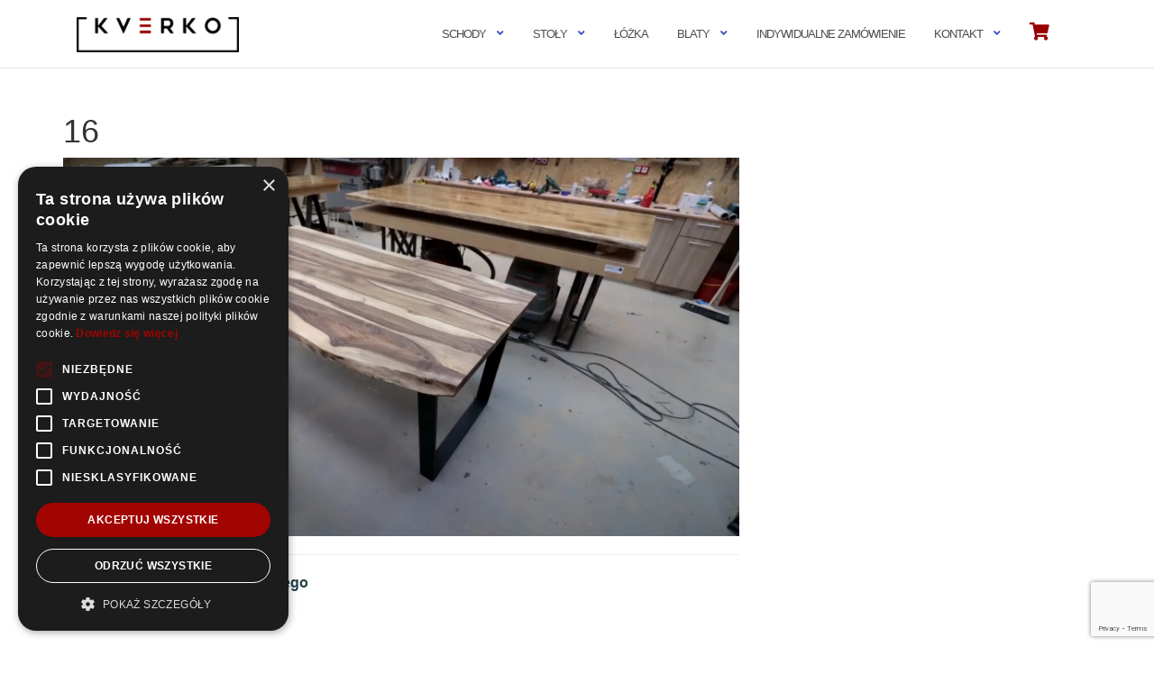

--- FILE ---
content_type: text/html; charset=UTF-8
request_url: https://kverko.pl/stol-z-drewna-z-orzecha-wloskiego/16-3/
body_size: 13623
content:
<!DOCTYPE html><html
dir=ltr lang=pl-PL prefix="og: https://ogp.me/ns#"><head><meta
charset="UTF-8"><meta
name="viewport" content="width=device-width, initial-scale=1"><link
rel=profile href=http://gmpg.org/xfn/11><link
rel=pingback href=https://kverko.pl/xmlrpc.php><title>16 | Stoły dębowe loftowe, blaty drewniane lite, trepy na schody</title><style>img:is([sizes="auto" i], [sizes^="auto," i]){contain-intrinsic-size:3000px 1500px}</style><meta
name="robots" content="max-image-preview:large"><meta
name="author" content="kverkopl"><link
rel=canonical href=https://kverko.pl/stol-z-drewna-z-orzecha-wloskiego/16-3/ ><meta
name="generator" content="All in One SEO (AIOSEO) 4.8.2"><meta
name="google-site-verification" content="Xsxx64JUHquRoAVgep7cz4JslMdHJuqgoJBfA2mbydE"><meta
property="og:locale" content="pl_PL"><meta
property="og:site_name" content="Stoły dębowe loftowe, blaty drewniane lite, trepy na schody | Producent stołów drewnianych Kverko oferuje stoły dębowe, blaty drewniane na wymiar, stopnie schodowe. Wykonujemy też profesjonalne usługi stolarskie."><meta
property="og:type" content="article"><meta
property="og:title" content="16 | Stoły dębowe loftowe, blaty drewniane lite, trepy na schody"><meta
property="og:url" content="https://kverko.pl/stol-z-drewna-z-orzecha-wloskiego/16-3/"><meta
property="og:image" content="https://kverko.pl/wp-content/uploads/2020/12/cropped-stoly-loftowe-kverko.png"><meta
property="og:image:secure_url" content="https://kverko.pl/wp-content/uploads/2020/12/cropped-stoly-loftowe-kverko.png"><meta
property="article:published_time" content="2023-03-25T14:21:15+00:00"><meta
property="article:modified_time" content="2023-03-25T14:21:15+00:00"><meta
name="twitter:card" content="summary"><meta
name="twitter:title" content="16 | Stoły dębowe loftowe, blaty drewniane lite, trepy na schody"><meta
name="twitter:image" content="https://kverko.pl/wp-content/uploads/2020/12/cropped-stoly-loftowe-kverko.png"> <script type=application/ld+json class=aioseo-schema>{"@context":"https:\/\/schema.org","@graph":[{"@type":"BreadcrumbList","@id":"https:\/\/kverko.pl\/stol-z-drewna-z-orzecha-wloskiego\/16-3\/#breadcrumblist","itemListElement":[{"@type":"ListItem","@id":"https:\/\/kverko.pl\/#listItem","position":1,"name":"Dom","item":"https:\/\/kverko.pl\/","nextItem":{"@type":"ListItem","@id":"https:\/\/kverko.pl\/stol-z-drewna-z-orzecha-wloskiego\/16-3\/#listItem","name":"16"}},{"@type":"ListItem","@id":"https:\/\/kverko.pl\/stol-z-drewna-z-orzecha-wloskiego\/16-3\/#listItem","position":2,"name":"16","previousItem":{"@type":"ListItem","@id":"https:\/\/kverko.pl\/#listItem","name":"Dom"}}]},{"@type":"ItemPage","@id":"https:\/\/kverko.pl\/stol-z-drewna-z-orzecha-wloskiego\/16-3\/#itempage","url":"https:\/\/kverko.pl\/stol-z-drewna-z-orzecha-wloskiego\/16-3\/","name":"16 | Sto\u0142y d\u0119bowe loftowe, blaty drewniane lite, trepy na schody","inLanguage":"pl-PL","isPartOf":{"@id":"https:\/\/kverko.pl\/#website"},"breadcrumb":{"@id":"https:\/\/kverko.pl\/stol-z-drewna-z-orzecha-wloskiego\/16-3\/#breadcrumblist"},"author":{"@id":"https:\/\/kverko.pl\/author\/kverkopl\/#author"},"creator":{"@id":"https:\/\/kverko.pl\/author\/kverkopl\/#author"},"datePublished":"2023-03-25T14:21:15+00:00","dateModified":"2023-03-25T14:21:15+00:00"},{"@type":"Organization","@id":"https:\/\/kverko.pl\/#organization","name":"Kverko","description":"Producent sto\u0142\u00f3w drewnianych Kverko oferuje sto\u0142y d\u0119bowe, blaty drewniane na wymiar, stopnie schodowe. Wykonujemy te\u017c profesjonalne us\u0142ugi stolarskie.","url":"https:\/\/kverko.pl\/","telephone":"+48537013593","logo":{"@type":"ImageObject","url":"https:\/\/kverko.pl\/wp-content\/uploads\/2020\/12\/cropped-stoly-loftowe-kverko.png","@id":"https:\/\/kverko.pl\/stol-z-drewna-z-orzecha-wloskiego\/16-3\/#organizationLogo","width":4137,"height":890,"caption":"kverko logo | blaty d\u0119bowe, sto\u0142y loftowe, stopnice drewniane"},"image":{"@id":"https:\/\/kverko.pl\/stol-z-drewna-z-orzecha-wloskiego\/16-3\/#organizationLogo"}},{"@type":"Person","@id":"https:\/\/kverko.pl\/author\/kverkopl\/#author","url":"https:\/\/kverko.pl\/author\/kverkopl\/","name":"kverkopl","image":{"@type":"ImageObject","@id":"https:\/\/kverko.pl\/stol-z-drewna-z-orzecha-wloskiego\/16-3\/#authorImage","url":"https:\/\/secure.gravatar.com\/avatar\/adc7426faca687e49f3464bdbbd5a42c6d7d6d0993ad06ba9d61eb5dd20e4157?s=96&d=mm&r=g","width":96,"height":96,"caption":"kverkopl"}},{"@type":"WebSite","@id":"https:\/\/kverko.pl\/#website","url":"https:\/\/kverko.pl\/","name":"Sto\u0142y d\u0119bowe loftowe, blaty drewniane lite, trepy na schody","description":"Producent sto\u0142\u00f3w drewnianych Kverko oferuje sto\u0142y d\u0119bowe, blaty drewniane na wymiar, stopnie schodowe. Wykonujemy te\u017c profesjonalne us\u0142ugi stolarskie.","inLanguage":"pl-PL","publisher":{"@id":"https:\/\/kverko.pl\/#organization"}}]}</script>  <script charset=UTF-8 data-cs-platform=wordpress src=https://cdn.cookie-script.com/s/677b9942782fbee74b351f7b4d3aab43.js id=cookie_script-js-with></script><script id=pys-version-script>console.log('PixelYourSite Free version 11.0.0.2');</script> <link
rel=dns-prefetch href=//www.googletagmanager.com><link
rel=dns-prefetch href=//fonts.googleapis.com><link
rel=alternate type=application/rss+xml title="Stoły dębowe loftowe, blaty drewniane lite, trepy na schody &raquo; Kanał z wpisami" href=https://kverko.pl/feed/ ><link
rel=alternate type=application/rss+xml title="Stoły dębowe loftowe, blaty drewniane lite, trepy na schody &raquo; Kanał z komentarzami" href=https://kverko.pl/comments/feed/ ><link
rel=alternate type=application/rss+xml title="Stoły dębowe loftowe, blaty drewniane lite, trepy na schody &raquo; 16 Kanał z komentarzami" href=https://kverko.pl/stol-z-drewna-z-orzecha-wloskiego/16-3/feed/ > <script>/*<![CDATA[*/window._wpemojiSettings={"baseUrl":"https:\/\/s.w.org\/images\/core\/emoji\/15.1.0\/72x72\/","ext":".png","svgUrl":"https:\/\/s.w.org\/images\/core\/emoji\/15.1.0\/svg\/","svgExt":".svg","source":{"concatemoji":"https:\/\/kverko.pl\/wp-includes\/js\/wp-emoji-release.min.js?ver=6.8.1"}};
/*! This file is auto-generated */
!function(i,n){var o,s,e;function c(e){try{var t={supportTests:e,timestamp:(new Date).valueOf()};sessionStorage.setItem(o,JSON.stringify(t))}catch(e){}}function p(e,t,n){e.clearRect(0,0,e.canvas.width,e.canvas.height),e.fillText(t,0,0);var t=new Uint32Array(e.getImageData(0,0,e.canvas.width,e.canvas.height).data),r=(e.clearRect(0,0,e.canvas.width,e.canvas.height),e.fillText(n,0,0),new Uint32Array(e.getImageData(0,0,e.canvas.width,e.canvas.height).data));return t.every(function(e,t){return e===r[t]})}function u(e,t,n){switch(t){case"flag":return n(e,"\ud83c\udff3\ufe0f\u200d\u26a7\ufe0f","\ud83c\udff3\ufe0f\u200b\u26a7\ufe0f")?!1:!n(e,"\ud83c\uddfa\ud83c\uddf3","\ud83c\uddfa\u200b\ud83c\uddf3")&&!n(e,"\ud83c\udff4\udb40\udc67\udb40\udc62\udb40\udc65\udb40\udc6e\udb40\udc67\udb40\udc7f","\ud83c\udff4\u200b\udb40\udc67\u200b\udb40\udc62\u200b\udb40\udc65\u200b\udb40\udc6e\u200b\udb40\udc67\u200b\udb40\udc7f");case"emoji":return!n(e,"\ud83d\udc26\u200d\ud83d\udd25","\ud83d\udc26\u200b\ud83d\udd25")}return!1}function f(e,t,n){var r="undefined"!=typeof WorkerGlobalScope&&self instanceof WorkerGlobalScope?new OffscreenCanvas(300,150):i.createElement("canvas"),a=r.getContext("2d",{willReadFrequently:!0}),o=(a.textBaseline="top",a.font="600 32px Arial",{});return e.forEach(function(e){o[e]=t(a,e,n)}),o}function t(e){var t=i.createElement("script");t.src=e,t.defer=!0,i.head.appendChild(t)}"undefined"!=typeof Promise&&(o="wpEmojiSettingsSupports",s=["flag","emoji"],n.supports={everything:!0,everythingExceptFlag:!0},e=new Promise(function(e){i.addEventListener("DOMContentLoaded",e,{once:!0})}),new Promise(function(t){var n=function(){try{var e=JSON.parse(sessionStorage.getItem(o));if("object"==typeof e&&"number"==typeof e.timestamp&&(new Date).valueOf()<e.timestamp+604800&&"object"==typeof e.supportTests)return e.supportTests}catch(e){}return null}();if(!n){if("undefined"!=typeof Worker&&"undefined"!=typeof OffscreenCanvas&&"undefined"!=typeof URL&&URL.createObjectURL&&"undefined"!=typeof Blob)try{var e="postMessage("+f.toString()+"("+[JSON.stringify(s),u.toString(),p.toString()].join(",")+"));",r=new Blob([e],{type:"text/javascript"}),a=new Worker(URL.createObjectURL(r),{name:"wpTestEmojiSupports"});return void(a.onmessage=function(e){c(n=e.data),a.terminate(),t(n)})}catch(e){}c(n=f(s,u,p))}t(n)}).then(function(e){for(var t in e)n.supports[t]=e[t],n.supports.everything=n.supports.everything&&n.supports[t],"flag"!==t&&(n.supports.everythingExceptFlag=n.supports.everythingExceptFlag&&n.supports[t]);n.supports.everythingExceptFlag=n.supports.everythingExceptFlag&&!n.supports.flag,n.DOMReady=!1,n.readyCallback=function(){n.DOMReady=!0}}).then(function(){return e}).then(function(){var e;n.supports.everything||(n.readyCallback(),(e=n.source||{}).concatemoji?t(e.concatemoji):e.wpemoji&&e.twemoji&&(t(e.twemoji),t(e.wpemoji)))}))}((window,document),window._wpemojiSettings);/*]]>*/</script> <style id=wp-emoji-styles-inline-css>img.wp-smiley,img.emoji{display:inline !important;border:none !important;box-shadow:none !important;height:1em !important;width:1em !important;margin:0
0.07em !important;vertical-align:-0.1em !important;background:none !important;padding:0
!important}</style><link
rel=stylesheet href=https://kverko.pl/wp-content/cache/minify/a5ff7.css media=all><style id=classic-theme-styles-inline-css>/*! This file is auto-generated */
.wp-block-button__link{color:#fff;background-color:#32373c;border-radius:9999px;box-shadow:none;text-decoration:none;padding:calc(.667em + 2px) calc(1.333em + 2px);font-size:1.125em}.wp-block-file__button{background:#32373c;color:#fff;text-decoration:none}</style><link
rel=stylesheet href=https://kverko.pl/wp-content/cache/minify/d5ca8.css media=all><style id=jetpack-sharing-buttons-style-inline-css>.jetpack-sharing-buttons__services-list{display:flex;flex-direction:row;flex-wrap:wrap;gap:0;list-style-type:none;margin:5px;padding:0}.jetpack-sharing-buttons__services-list.has-small-icon-size{font-size:12px}.jetpack-sharing-buttons__services-list.has-normal-icon-size{font-size:16px}.jetpack-sharing-buttons__services-list.has-large-icon-size{font-size:24px}.jetpack-sharing-buttons__services-list.has-huge-icon-size{font-size:36px}@media
print{.jetpack-sharing-buttons__services-list{display:none!important}}.editor-styles-wrapper .wp-block-jetpack-sharing-buttons{gap:0;padding-inline-start:0}ul.jetpack-sharing-buttons__services-list.has-background{padding:1.25em 2.375em}</style><style id=global-styles-inline-css>/*<![CDATA[*/:root{--wp--preset--aspect-ratio--square:1;--wp--preset--aspect-ratio--4-3:4/3;--wp--preset--aspect-ratio--3-4:3/4;--wp--preset--aspect-ratio--3-2:3/2;--wp--preset--aspect-ratio--2-3:2/3;--wp--preset--aspect-ratio--16-9:16/9;--wp--preset--aspect-ratio--9-16:9/16;--wp--preset--color--black:#000;--wp--preset--color--cyan-bluish-gray:#abb8c3;--wp--preset--color--white:#fff;--wp--preset--color--pale-pink:#f78da7;--wp--preset--color--vivid-red:#cf2e2e;--wp--preset--color--luminous-vivid-orange:#ff6900;--wp--preset--color--luminous-vivid-amber:#fcb900;--wp--preset--color--light-green-cyan:#7bdcb5;--wp--preset--color--vivid-green-cyan:#00d084;--wp--preset--color--pale-cyan-blue:#8ed1fc;--wp--preset--color--vivid-cyan-blue:#0693e3;--wp--preset--color--vivid-purple:#9b51e0;--wp--preset--gradient--vivid-cyan-blue-to-vivid-purple:linear-gradient(135deg,rgba(6,147,227,1) 0%,rgb(155,81,224) 100%);--wp--preset--gradient--light-green-cyan-to-vivid-green-cyan:linear-gradient(135deg,rgb(122,220,180) 0%,rgb(0,208,130) 100%);--wp--preset--gradient--luminous-vivid-amber-to-luminous-vivid-orange:linear-gradient(135deg,rgba(252,185,0,1) 0%,rgba(255,105,0,1) 100%);--wp--preset--gradient--luminous-vivid-orange-to-vivid-red:linear-gradient(135deg,rgba(255,105,0,1) 0%,rgb(207,46,46) 100%);--wp--preset--gradient--very-light-gray-to-cyan-bluish-gray:linear-gradient(135deg,rgb(238,238,238) 0%,rgb(169,184,195) 100%);--wp--preset--gradient--cool-to-warm-spectrum:linear-gradient(135deg,rgb(74,234,220) 0%,rgb(151,120,209) 20%,rgb(207,42,186) 40%,rgb(238,44,130) 60%,rgb(251,105,98) 80%,rgb(254,248,76) 100%);--wp--preset--gradient--blush-light-purple:linear-gradient(135deg,rgb(255,206,236) 0%,rgb(152,150,240) 100%);--wp--preset--gradient--blush-bordeaux:linear-gradient(135deg,rgb(254,205,165) 0%,rgb(254,45,45) 50%,rgb(107,0,62) 100%);--wp--preset--gradient--luminous-dusk:linear-gradient(135deg,rgb(255,203,112) 0%,rgb(199,81,192) 50%,rgb(65,88,208) 100%);--wp--preset--gradient--pale-ocean:linear-gradient(135deg,rgb(255,245,203) 0%,rgb(182,227,212) 50%,rgb(51,167,181) 100%);--wp--preset--gradient--electric-grass:linear-gradient(135deg,rgb(202,248,128) 0%,rgb(113,206,126) 100%);--wp--preset--gradient--midnight:linear-gradient(135deg,rgb(2,3,129) 0%,rgb(40,116,252) 100%);--wp--preset--font-size--small:13px;--wp--preset--font-size--medium:20px;--wp--preset--font-size--large:36px;--wp--preset--font-size--x-large:42px;--wp--preset--spacing--20:0.44rem;--wp--preset--spacing--30:0.67rem;--wp--preset--spacing--40:1rem;--wp--preset--spacing--50:1.5rem;--wp--preset--spacing--60:2.25rem;--wp--preset--spacing--70:3.38rem;--wp--preset--spacing--80:5.06rem;--wp--preset--shadow--natural:6px 6px 9px rgba(0, 0, 0, 0.2);--wp--preset--shadow--deep:12px 12px 50px rgba(0, 0, 0, 0.4);--wp--preset--shadow--sharp:6px 6px 0px rgba(0, 0, 0, 0.2);--wp--preset--shadow--outlined:6px 6px 0px -3px rgba(255, 255, 255, 1), 6px 6px rgba(0, 0, 0, 1);--wp--preset--shadow--crisp:6px 6px 0px rgba(0, 0, 0, 1)}:where(.is-layout-flex){gap:0.5em}:where(.is-layout-grid){gap:0.5em}body .is-layout-flex{display:flex}.is-layout-flex{flex-wrap:wrap;align-items:center}.is-layout-flex>:is(*,div){margin:0}body .is-layout-grid{display:grid}.is-layout-grid>:is(*,div){margin:0}:where(.wp-block-columns.is-layout-flex){gap:2em}:where(.wp-block-columns.is-layout-grid){gap:2em}:where(.wp-block-post-template.is-layout-flex){gap:1.25em}:where(.wp-block-post-template.is-layout-grid){gap:1.25em}.has-black-color{color:var(--wp--preset--color--black) !important}.has-cyan-bluish-gray-color{color:var(--wp--preset--color--cyan-bluish-gray) !important}.has-white-color{color:var(--wp--preset--color--white) !important}.has-pale-pink-color{color:var(--wp--preset--color--pale-pink) !important}.has-vivid-red-color{color:var(--wp--preset--color--vivid-red) !important}.has-luminous-vivid-orange-color{color:var(--wp--preset--color--luminous-vivid-orange) !important}.has-luminous-vivid-amber-color{color:var(--wp--preset--color--luminous-vivid-amber) !important}.has-light-green-cyan-color{color:var(--wp--preset--color--light-green-cyan) !important}.has-vivid-green-cyan-color{color:var(--wp--preset--color--vivid-green-cyan) !important}.has-pale-cyan-blue-color{color:var(--wp--preset--color--pale-cyan-blue) !important}.has-vivid-cyan-blue-color{color:var(--wp--preset--color--vivid-cyan-blue) !important}.has-vivid-purple-color{color:var(--wp--preset--color--vivid-purple) !important}.has-black-background-color{background-color:var(--wp--preset--color--black) !important}.has-cyan-bluish-gray-background-color{background-color:var(--wp--preset--color--cyan-bluish-gray) !important}.has-white-background-color{background-color:var(--wp--preset--color--white) !important}.has-pale-pink-background-color{background-color:var(--wp--preset--color--pale-pink) !important}.has-vivid-red-background-color{background-color:var(--wp--preset--color--vivid-red) !important}.has-luminous-vivid-orange-background-color{background-color:var(--wp--preset--color--luminous-vivid-orange) !important}.has-luminous-vivid-amber-background-color{background-color:var(--wp--preset--color--luminous-vivid-amber) !important}.has-light-green-cyan-background-color{background-color:var(--wp--preset--color--light-green-cyan) !important}.has-vivid-green-cyan-background-color{background-color:var(--wp--preset--color--vivid-green-cyan) !important}.has-pale-cyan-blue-background-color{background-color:var(--wp--preset--color--pale-cyan-blue) !important}.has-vivid-cyan-blue-background-color{background-color:var(--wp--preset--color--vivid-cyan-blue) !important}.has-vivid-purple-background-color{background-color:var(--wp--preset--color--vivid-purple) !important}.has-black-border-color{border-color:var(--wp--preset--color--black) !important}.has-cyan-bluish-gray-border-color{border-color:var(--wp--preset--color--cyan-bluish-gray) !important}.has-white-border-color{border-color:var(--wp--preset--color--white) !important}.has-pale-pink-border-color{border-color:var(--wp--preset--color--pale-pink) !important}.has-vivid-red-border-color{border-color:var(--wp--preset--color--vivid-red) !important}.has-luminous-vivid-orange-border-color{border-color:var(--wp--preset--color--luminous-vivid-orange) !important}.has-luminous-vivid-amber-border-color{border-color:var(--wp--preset--color--luminous-vivid-amber) !important}.has-light-green-cyan-border-color{border-color:var(--wp--preset--color--light-green-cyan) !important}.has-vivid-green-cyan-border-color{border-color:var(--wp--preset--color--vivid-green-cyan) !important}.has-pale-cyan-blue-border-color{border-color:var(--wp--preset--color--pale-cyan-blue) !important}.has-vivid-cyan-blue-border-color{border-color:var(--wp--preset--color--vivid-cyan-blue) !important}.has-vivid-purple-border-color{border-color:var(--wp--preset--color--vivid-purple) !important}.has-vivid-cyan-blue-to-vivid-purple-gradient-background{background:var(--wp--preset--gradient--vivid-cyan-blue-to-vivid-purple) !important}.has-light-green-cyan-to-vivid-green-cyan-gradient-background{background:var(--wp--preset--gradient--light-green-cyan-to-vivid-green-cyan) !important}.has-luminous-vivid-amber-to-luminous-vivid-orange-gradient-background{background:var(--wp--preset--gradient--luminous-vivid-amber-to-luminous-vivid-orange) !important}.has-luminous-vivid-orange-to-vivid-red-gradient-background{background:var(--wp--preset--gradient--luminous-vivid-orange-to-vivid-red) !important}.has-very-light-gray-to-cyan-bluish-gray-gradient-background{background:var(--wp--preset--gradient--very-light-gray-to-cyan-bluish-gray) !important}.has-cool-to-warm-spectrum-gradient-background{background:var(--wp--preset--gradient--cool-to-warm-spectrum) !important}.has-blush-light-purple-gradient-background{background:var(--wp--preset--gradient--blush-light-purple) !important}.has-blush-bordeaux-gradient-background{background:var(--wp--preset--gradient--blush-bordeaux) !important}.has-luminous-dusk-gradient-background{background:var(--wp--preset--gradient--luminous-dusk) !important}.has-pale-ocean-gradient-background{background:var(--wp--preset--gradient--pale-ocean) !important}.has-electric-grass-gradient-background{background:var(--wp--preset--gradient--electric-grass) !important}.has-midnight-gradient-background{background:var(--wp--preset--gradient--midnight) !important}.has-small-font-size{font-size:var(--wp--preset--font-size--small) !important}.has-medium-font-size{font-size:var(--wp--preset--font-size--medium) !important}.has-large-font-size{font-size:var(--wp--preset--font-size--large) !important}.has-x-large-font-size{font-size:var(--wp--preset--font-size--x-large) !important}:where(.wp-block-post-template.is-layout-flex){gap:1.25em}:where(.wp-block-post-template.is-layout-grid){gap:1.25em}:where(.wp-block-columns.is-layout-flex){gap:2em}:where(.wp-block-columns.is-layout-grid){gap:2em}:root :where(.wp-block-pullquote){font-size:1.5em;line-height:1.6}/*]]>*/</style><link
rel=stylesheet href=https://kverko.pl/wp-content/cache/minify/78e10.css media=all><style id=woocommerce-layout-inline-css>.infinite-scroll .woocommerce-pagination{display:none}</style><link
rel=stylesheet href=https://kverko.pl/wp-content/cache/minify/0be88.css media=all><style id=woocommerce-inline-inline-css>.woocommerce form .form-row
.required{visibility:visible}</style><link
rel=stylesheet href=https://kverko.pl/wp-content/cache/minify/2bd29.css media=all><link
rel=stylesheet id=shapely-fonts-css href='//fonts.googleapis.com/css?family=Raleway%3A100%2C300%2C400%2C500%2C600%2C700&#038;display=swap&#038;ver=6.8.1' type=text/css media=all><link
rel=stylesheet href=https://kverko.pl/wp-content/cache/minify/d83b4.css media=all> <script defer src=https://kverko.pl/wp-content/cache/minify/6f25a.js></script> <script id=say-what-js-js-extra>var say_what_data={"replacements":{"woocommerce|Select options|":"Wybierz opcje","woocommerce-product-addon|Select options|":"Wybierz opcje"}};</script> <script defer src=https://kverko.pl/wp-content/cache/minify/7eee8.js></script> <script id=wc-add-to-cart-js-extra>var wc_add_to_cart_params={"ajax_url":"\/wp-admin\/admin-ajax.php","wc_ajax_url":"\/?wc-ajax=%%endpoint%%","i18n_view_cart":"Zobacz koszyk","cart_url":"https:\/\/kverko.pl\/koszyk\/","is_cart":"","cart_redirect_after_add":"no"};</script> <script defer src=https://kverko.pl/wp-content/cache/minify/dc06c.js></script> <script id=woocommerce-js-extra>var woocommerce_params={"ajax_url":"\/wp-admin\/admin-ajax.php","wc_ajax_url":"\/?wc-ajax=%%endpoint%%","i18n_password_show":"Poka\u017c has\u0142o","i18n_password_hide":"Ukryj has\u0142o"};</script> <script defer src=https://kverko.pl/wp-content/cache/minify/033e2.js></script> <script id=pys-js-extra>var pysOptions={"staticEvents":{"facebook":{"init_event":[{"delay":0,"type":"static","ajaxFire":false,"name":"PageView","pixelIds":["1464982117638152"],"eventID":"a901a633-8a6e-4c38-b2c9-48b7df2995e1","params":{"page_title":"16","post_type":"attachment","post_id":2678,"plugin":"PixelYourSite","user_role":"guest","event_url":"kverko.pl\/stol-z-drewna-z-orzecha-wloskiego\/16-3\/"},"e_id":"init_event","ids":[],"hasTimeWindow":false,"timeWindow":0,"woo_order":"","edd_order":""}]}},"dynamicEvents":[],"triggerEvents":[],"triggerEventTypes":[],"facebook":{"pixelIds":["1464982117638152"],"advancedMatching":{"external_id":"afaedeffddffcfeeaddeccdd"},"advancedMatchingEnabled":true,"removeMetadata":false,"contentParams":{"post_type":"attachment","post_id":2678,"content_name":"16","tags":"","categories":[]},"commentEventEnabled":true,"wooVariableAsSimple":false,"downloadEnabled":true,"formEventEnabled":true,"serverApiEnabled":true,"wooCRSendFromServer":false,"send_external_id":null,"enabled_medical":false,"do_not_track_medical_param":["event_url","post_title","page_title","landing_page","content_name","categories","category_name","tags"],"meta_ldu":false},"debug":"","siteUrl":"https:\/\/kverko.pl","ajaxUrl":"https:\/\/kverko.pl\/wp-admin\/admin-ajax.php","ajax_event":"c48a57b781","enable_remove_download_url_param":"1","cookie_duration":"7","last_visit_duration":"60","enable_success_send_form":"","ajaxForServerEvent":"1","ajaxForServerStaticEvent":"1","send_external_id":"1","external_id_expire":"180","track_cookie_for_subdomains":"1","google_consent_mode":"1","gdpr":{"ajax_enabled":false,"all_disabled_by_api":false,"facebook_disabled_by_api":false,"analytics_disabled_by_api":false,"google_ads_disabled_by_api":false,"pinterest_disabled_by_api":false,"bing_disabled_by_api":false,"externalID_disabled_by_api":false,"facebook_prior_consent_enabled":true,"analytics_prior_consent_enabled":true,"google_ads_prior_consent_enabled":null,"pinterest_prior_consent_enabled":true,"bing_prior_consent_enabled":true,"cookiebot_integration_enabled":false,"cookiebot_facebook_consent_category":"marketing","cookiebot_analytics_consent_category":"statistics","cookiebot_tiktok_consent_category":"marketing","cookiebot_google_ads_consent_category":"marketing","cookiebot_pinterest_consent_category":"marketing","cookiebot_bing_consent_category":"marketing","consent_magic_integration_enabled":false,"real_cookie_banner_integration_enabled":false,"cookie_notice_integration_enabled":false,"cookie_law_info_integration_enabled":false,"analytics_storage":{"enabled":true,"value":"granted","filter":false},"ad_storage":{"enabled":true,"value":"granted","filter":false},"ad_user_data":{"enabled":true,"value":"granted","filter":false},"ad_personalization":{"enabled":true,"value":"granted","filter":false}},"cookie":{"disabled_all_cookie":false,"disabled_start_session_cookie":false,"disabled_advanced_form_data_cookie":false,"disabled_landing_page_cookie":false,"disabled_first_visit_cookie":false,"disabled_trafficsource_cookie":false,"disabled_utmTerms_cookie":false,"disabled_utmId_cookie":false},"tracking_analytics":{"TrafficSource":"direct","TrafficLanding":"undefined","TrafficUtms":[],"TrafficUtmsId":[]},"GATags":{"ga_datalayer_type":"default","ga_datalayer_name":"dataLayerPYS"},"woo":{"enabled":true,"enabled_save_data_to_orders":true,"addToCartOnButtonEnabled":true,"addToCartOnButtonValueEnabled":true,"addToCartOnButtonValueOption":"price","singleProductId":null,"removeFromCartSelector":"form.woocommerce-cart-form .remove","addToCartCatchMethod":"add_cart_hook","is_order_received_page":false,"containOrderId":false},"edd":{"enabled":false},"cache_bypass":"1749434484"};</script> <script defer src=https://kverko.pl/wp-content/cache/minify/0e602.js></script>  <script src="https://www.googletagmanager.com/gtag/js?id=GT-KDQMGGB" id=google_gtagjs-js async></script> <script id=google_gtagjs-js-after>window.dataLayer=window.dataLayer||[];function gtag(){dataLayer.push(arguments);}
gtag("set","linker",{"domains":["kverko.pl"]});gtag("js",new Date());gtag("set","developer_id.dZTNiMT",true);gtag("config","GT-KDQMGGB");</script> <link
rel=https://api.w.org/ href=https://kverko.pl/wp-json/ ><link
rel=alternate title=JSON type=application/json href=https://kverko.pl/wp-json/wp/v2/media/2678><link
rel=EditURI type=application/rsd+xml title=RSD href=https://kverko.pl/xmlrpc.php?rsd><meta
name="generator" content="WordPress 6.8.1"><meta
name="generator" content="WooCommerce 9.8.5"><link
rel=shortlink href='https://kverko.pl/?p=2678'><link
rel=alternate title="oEmbed (JSON)" type=application/json+oembed href="https://kverko.pl/wp-json/oembed/1.0/embed?url=https%3A%2F%2Fkverko.pl%2Fstol-z-drewna-z-orzecha-wloskiego%2F16-3%2F"><link
rel=alternate title="oEmbed (XML)" type=text/xml+oembed href="https://kverko.pl/wp-json/oembed/1.0/embed?url=https%3A%2F%2Fkverko.pl%2Fstol-z-drewna-z-orzecha-wloskiego%2F16-3%2F&#038;format=xml"> <script async src="https://www.googletagmanager.com/gtag/js?id=G-Q3VCKHQQW7"></script> <script>window.dataLayer=window.dataLayer||[];function gtag(){dataLayer.push(arguments);}
gtag('js',new Date());gtag('config','G-Q3VCKHQQW7');</script> <meta
name="generator" content="Site Kit by Google 1.154.0"><meta
name="facebook-domain-verification" content="spbihn8gar4vgjrbz4rp539p2wjlfj">
 <script>document.documentElement.className=document.documentElement.className.replace('no-js','js');</script> <style>.no-js
img.lazyload{display:none}figure.wp-block-image
img.lazyloading{min-width:150px}.lazyload,.lazyloading{opacity:0}.lazyloaded{opacity:1;transition:opacity 400ms;transition-delay:0ms}</style><style>a, .image-bg a, .contact-section .social-icons li a, a:visited, .footer .footer-credits a, .post-content .post-meta li a, .post-content .shapely-category a, .module.widget-handle
i{color:#213f47}a:hover,
a:active,
a:focus,
.post-title a:hover,
.post-title a:focus,
.image-bg a:hover,
.image-bg a:focus,
.contact-section .social-icons li a:hover,
.contact-section .social-icons li a:focus,
.footer .footer-credits a:hover,
.footer .footer-credits a:focus,
.post-content .post-meta li a:hover,
.post-content .post-meta li a:focus,
.widget.widget_recent_entries ul li a:focus,
.widget.widget_recent_entries ul li a:hover,
.widget.widget_recent_comments ul li .comment-author-link a:focus,
.widget.widget_recent_comments ul li .comment-author-link a:hover,
.widget.widget_archive > div ul li a:focus,
.widget.widget_archive > div ul li a:hover,
.widget.widget_archive ul li a:focus,
.widget.widget_archive ul li a:hover,
.widget.widget_categories > div ul li a:focus,
.widget.widget_categories > div ul li a:hover,
.widget.widget_categories ul li a:focus,
.widget.widget_categories ul li a:hover,
.widget.widget_meta > div ul li a:focus,
.widget.widget_meta > div ul li a:hover,
.widget.widget_meta ul li a:focus,
.widget.widget_meta ul li a:hover,
.widget.widget_pages > div ul li a:focus,
.widget.widget_pages > div ul li a:hover,
.widget.widget_pages ul li a:focus,
.widget.widget_pages ul li a:hover,
.widget.widget_nav_menu > div ul li a:focus,
.widget.widget_nav_menu > div ul li a:hover,
.widget.widget_nav_menu ul li a:focus,
.widget.widget_nav_menu ul li a:hover,
.widget.widget_nav_menu .menu > li a:focus,
.widget.widget_nav_menu .menu > li a:hover,
.widget.widget_tag_cloud a:focus,
.widget.widget_tag_cloud a:hover,
.widget_product_categories ul.product-categories li a:hover,
.widget_product_categories ul.product-categories li a:focus,
.widget_product_tag_cloud .tagcloud a:hover,
.widget_product_tag_cloud .tagcloud a:focus,
.widget_products .product_list_widget a:hover,
.widget_products .product_list_widget a:focus,
.woocommerce.widget ul.cart_list li a:hover,
.woocommerce.widget ul.cart_list li a:focus,
.woocommerce.widget ul.product_list_widget li a:hover,
.woocommerce.widget ul.product_list_widget li a:focus,
.woocommerce .widget_layered_nav_filters ul li a:hover,
.woocommerce .widget_layered_nav_filters ul li a:focus,
.woocommerce .widget_layered_nav ul li a:hover,
.woocommerce .widget_layered_nav ul li a:focus,
.main-navigation .menu > li > ul li:hover > a,
.main-navigation .menu > li > ul li:focus > a,
.main-navigation .menu > li > ul .dropdown:hover:after,
.main-navigation .menu > li > ul .dropdown:focus:after,
.main-navigation .menu > li > ul li.menu-item-has-children:hover:after,
.main-navigation .menu > li > ul li.menu-item-has-children:focus:after,
.main-navigation .menu li a:focus,
.main-navigation .menu li:focus > a,
.main-navigation .menu > li > ul li a:focus,
.post-content .shapely-category a:hover,
.post-content .shapely-category a:focus,
.main-navigation .menu li:hover > a,
.main-navigation .menu li:focus > a,
.main-navigation .menu > li:hover:after,
.main-navigation .menu > li:focus-within:after,
.bg-dark .social-list a:hover,
.bg-dark .social-list a:focus,
.shapely-social .shapely-social-icon:hover,
.shapely-social .shapely-social-icon:focus{color:#96abad}.btn-filled, .btn-filled:visited, .woocommerce #respond input#submit.alt,
.woocommerce a.button.alt, .woocommerce button.button.alt,
.woocommerce input.button.alt, .woocommerce #respond input#submit,
.woocommerce a.button, .woocommerce button.button,
.woocommerce input.button,
.video-widget .video-controls button,
input[type="submit"],
button[type="submit"],
.post-content .more-link{background:#000 !important;border:2px
solid #000 !important}.shapely_home_parallax > section:not(.image-bg) .btn-white{color:#000 !important;border:2px
solid #000 !important}.btn-filled:hover,
.btn-filled:focus,
.woocommerce #respond input#submit.alt:hover,
.woocommerce #respond input#submit.alt:focus,
.woocommerce a.button.alt:hover,
.woocommerce a.button.alt:focus,
.woocommerce button.button.alt:hover,
.woocommerce button.button.alt:focus,
.woocommerce input.button.alt:hover,
.woocommerce input.button.alt:focus,
.woocommerce #respond input#submit:hover,
.woocommerce #respond input#submit:focus,
.woocommerce a.button:hover,
.woocommerce a.button:focus,
.woocommerce button.button:hover,
.woocommerce button.button:focus,
.woocommerce input.button:hover,
.woocommerce input.button:focus,
.video-widget .video-controls button:hover,
.video-widget .video-controls button:focus,
input[type="submit"]:hover,
input[type="submit"]:focus,
button[type="submit"]:hover,
button[type="submit"]:focus,
.post-content .more-link:hover,
.post-content .more-link:focus,.btn:not(.btn-white):hover,.btn:not(.btn-white):focus,.button:not(.btn-white):hover,.button:not(.btn-white):focus{background:#456d72 !important;border:2px
solid #456d72 !important}.shapely_home_parallax > section:not(.image-bg) .btn-white:hover,
.shapely_home_parallax > section:not(.image-bg) .btn-white:focus,
.pagination span:not( .dots ),
.pagination a:hover,
.pagination a:focus,
.woocommerce-pagination ul.page-numbers span.page-numbers,
.woocommerce nav.woocommerce-pagination ul li a:focus,
.woocommerce nav.woocommerce-pagination ul li a:hover,
.woocommerce nav.woocommerce-pagination ul li
span.current{background-color:#456d72 !important;border-color:#456d72 !important;color:#fff !important}.widget.widget_search .search-form > input#s:hover,
.widget.widget_search .search-form > input#s:focus,
.widget.widget_calendar #wp-calendar td:not(.pad):not(#next):not(#prev)#today,
.widget_product_search .woocommerce-product-search > input.search-field:hover,
.widget_product_search .woocommerce-product-search > input.search-field:focus,
.widget.widget_search input[type="text"]:focus + button[type="submit"].searchsubmit,
.widget.widget_search input[type="text"]:hover + button[type="submit"].searchsubmit,
textarea:hover,
textarea:focus,
input[type="text"]:hover,
input[type="search"]:hover,
input[type="email"]:hover,
input[type="tel"]:hover,
input[type="password"]:hover,
input[type="text"]:focus,
input[type="search"]:focus,
input[type="email"]:focus,
input[type="tel"]:focus,
input[type="password"]:focus,
.widget.widget_product_search input[type="text"]:focus + button[type="submit"].searchsubmit,
.widget.widget_product_search input[type="text"]:hover+button[type="submit"].searchsubmit{border-color:#456d72 !important}.widget.widget_calendar #wp-calendar > caption:after,
.widget.widget_calendar #wp-calendar td:not(.pad):not(#next):not(#prev)#today:hover,
.widget.widget_calendar #wp-calendar td:not(.pad):not(#next):not(#prev)#today:focus{background-color:#456d72}.widget.widget_search input[type="text"]:focus + button[type="submit"].searchsubmit,
.widget.widget_search input[type="text"]:hover + button[type="submit"].searchsubmit,
.widget.widget_product_search input[type="text"]:focus + button[type="submit"].searchsubmit,
.widget.widget_product_search input[type="text"]:hover + button[type="submit"].searchsubmit,
.image-bg .text-slider .flex-direction-nav li a:focus:before{color:#456d72}.page-title-section .page-title{color:#000 !important}</style><noscript><style>.woocommerce-product-gallery{opacity:1 !important}</style></noscript>
 <script>/*<![CDATA[*/(function(w,d,s,l,i){w[l]=w[l]||[];w[l].push({'gtm.start':new Date().getTime(),event:'gtm.js'});var f=d.getElementsByTagName(s)[0],j=d.createElement(s),dl=l!='dataLayer'?'&l='+l:'';j.async=true;j.src='https://www.googletagmanager.com/gtm.js?id='+i+dl;f.parentNode.insertBefore(j,f);})(window,document,'script','dataLayer','GTM-MZ2VTJ8');/*]]>*/</script> <link
rel=icon href=https://kverko.pl/wp-content/uploads/2020/11/cropped-miniatura-696-x-512-nowa-px-32x32.png sizes=32x32><link
rel=icon href=https://kverko.pl/wp-content/uploads/2020/11/cropped-miniatura-696-x-512-nowa-px-192x192.png sizes=192x192><link
rel=apple-touch-icon href=https://kverko.pl/wp-content/uploads/2020/11/cropped-miniatura-696-x-512-nowa-px-180x180.png><meta
name="msapplication-TileImage" content="https://kverko.pl/wp-content/uploads/2020/11/cropped-miniatura-696-x-512-nowa-px-270x270.png"><style id=wp-custom-css>body{font-size:16px}.mx-auto{margin-left:auto;margin-right:auto}.ar-16-9{width:100%;padding-bottom:calc(540/ 960 * 100%);position:relative}.ar-16-9>*{position:absolute;width:100%;height:100%}.woocommerce-shop .page-title{margin-bottom:0.5em !important}a.back-to-top{background-color:black;filter:invert(100%)}@media (max-width: 991px){#site-navigation .module-group.right .module.left,
#site-navigation .module-group.right .module.left .navbar-collapse{padding-left:0}#site-navigation .module-group.right .module.left .menu
a{padding-left:30px}}.woocommerce:where(body:not(.woocommerce-uses-block-theme)) div.product p.price, .woocommerce:where(body:not(.woocommerce-uses-block-theme)) div.product
span.price{color:green;font-size:2em}.woocommerce:where(body:not(.woocommerce-uses-block-theme)) ul.products li.product
.price{color:green}.woocommerce ul.products li.product
.price{font-size:1.5em}.woocommerce-variation-price{margin-bottom:15px}.woocommerce .quantity
.qty{width:5em;text-align:center;padding:5px;min-height:50px;border-radius:0}.woocommerce-Price-amount{font-weight:bold}</style></head><body
class="attachment wp-singular attachment-template-default single single-attachment postid-2678 attachmentid-2678 attachment-jpeg wp-custom-logo wp-theme-shapely wp-child-theme-shapely-child-theme theme-shapely woocommerce-no-js has-sidebar-right">
<noscript>
<iframe
src="https://www.googletagmanager.com/ns.html?id=GTM-MZ2VTJ8" height=0 width=0 style=display:none;visibility:hidden></iframe>
</noscript><div
id=page class=site>
<a
class="skip-link screen-reader-text" href=#content>Przejdź do treści</a><header
id=masthead class=site-header role=banner><div
class=nav-container><nav
style="background: rgba(255, 255, 255, 100);" id=site-navigation class=main-navigation role=navigation><div
class="container nav-bar"><div
class=flex-row><div
class="module left site-title-container">
<a
href=https://kverko.pl/ class=custom-logo-link rel=home itemprop=url><img
width=180 height=39 data-src=https://kverko.pl/wp-content/uploads/2020/12/cropped-stoly-loftowe-kverko-228x49.png class="custom-logo logo lazyload" alt="kverko logo | blaty dębowe, stoły loftowe, stopnice drewniane" itemprop=logo decoding=async data-srcset="https://kverko.pl/wp-content/uploads/2020/12/cropped-stoly-loftowe-kverko-228x49.png 228w, https://kverko.pl/wp-content/uploads/2020/12/cropped-stoly-loftowe-kverko-1920x413.png 1920w, https://kverko.pl/wp-content/uploads/2020/12/cropped-stoly-loftowe-kverko-300x65.png 300w, https://kverko.pl/wp-content/uploads/2020/12/cropped-stoly-loftowe-kverko-1024x220.png 1024w, https://kverko.pl/wp-content/uploads/2020/12/cropped-stoly-loftowe-kverko-768x165.png 768w, https://kverko.pl/wp-content/uploads/2020/12/cropped-stoly-loftowe-kverko-1536x330.png 1536w, https://kverko.pl/wp-content/uploads/2020/12/cropped-stoly-loftowe-kverko-2048x441.png 2048w" data-sizes="(max-width: 180px) 100vw, 180px" src="[data-uri]" style="--smush-placeholder-width: 180px; --smush-placeholder-aspect-ratio: 180/39;"></a></div><div
class="module cart-module visible-sm visible-xs"><ul
class=menu>
<li
class=menu-item>
<a
class=cart-contents href=https://kverko.pl/koszyk/ title=Koszyk>
<i
class="fa fa-shopping-cart" aria-hidden=true></i>
</a>
</li></ul></div><button
class="module widget-handle mobile-toggle right visible-sm visible-xs">
<i
class="fa fa-bars"></i>
</button><div
class="module-group right"><div
class="module left"><div
class="collapse navbar-collapse navbar-ex1-collapse"><ul
id=menu class=menu><li
id=menu-item-1907 class="menu-item menu-item-type-taxonomy menu-item-object-product_cat menu-item-has-children menu-item-1907 dropdown"><a
title=Schody href=https://kverko.pl/sklep/schody-drewniane-do-samodzielnego-montazu/ >Schody </a><span
class="dropdown-toggle shapely-dropdown" data-toggle=dropdown><i
class="fa fa-angle-down" aria-hidden=true></i></span><ul
role=menu class=" dropdown-menu">
<li
id=menu-item-1128 class="menu-item menu-item-type-taxonomy menu-item-object-product_cat menu-item-1128"><a
title="Stopnice, Trepy" href=https://kverko.pl/sklep/schody-drewniane-do-samodzielnego-montazu/trepy-na-schody/ >Stopnice, Trepy</a></li>
<li
id=menu-item-1908 class="menu-item menu-item-type-taxonomy menu-item-object-product_cat menu-item-1908"><a
title=Podstopnice href=https://kverko.pl/sklep/schody-drewniane-do-samodzielnego-montazu/podstopnice/ >Podstopnice</a></li>
<li
id=menu-item-1910 class="menu-item menu-item-type-taxonomy menu-item-object-product_cat menu-item-1910"><a
title="Spoczniki, Podesty" href=https://kverko.pl/sklep/schody-drewniane-do-samodzielnego-montazu/spoczniki/ >Spoczniki, Podesty</a></li></ul>
</li>
<li
id=menu-item-909 class="menu-item menu-item-type-taxonomy menu-item-object-product_cat menu-item-has-children menu-item-909 dropdown"><a
title=Stoły href=https://kverko.pl/sklep/stoly-drewniane/ >Stoły </a><span
class="dropdown-toggle shapely-dropdown" data-toggle=dropdown><i
class="fa fa-angle-down" aria-hidden=true></i></span><ul
role=menu class=" dropdown-menu">
<li
id=menu-item-87 class="menu-item menu-item-type-taxonomy menu-item-object-product_cat menu-item-87"><a
title="Stoły dębowe" href=https://kverko.pl/sklep/stoly-debowe/ >Stoły dębowe</a></li>
<li
id=menu-item-3118 class="menu-item menu-item-type-taxonomy menu-item-object-product_cat menu-item-3118"><a
title="Stoły dębowe okrągłe" href=https://kverko.pl/sklep/stoly-drewniane/stoly-debowe-okragle/ >Stoły dębowe okrągłe</a></li>
<li
id=menu-item-88 class="menu-item menu-item-type-taxonomy menu-item-object-product_cat menu-item-88"><a
title="Stoliki kawowe" href=https://kverko.pl/sklep/stoliki-kawowe/ >Stoliki kawowe</a></li></ul>
</li>
<li
id=menu-item-2972 class="menu-item menu-item-type-taxonomy menu-item-object-product_cat menu-item-2972"><a
title=Łóżka href=https://kverko.pl/sklep/lozka-debowe/ >Łóżka</a></li>
<li
id=menu-item-1030 class="menu-item menu-item-type-taxonomy menu-item-object-product_cat menu-item-has-children menu-item-1030 dropdown"><a
title=Blaty href=https://kverko.pl/sklep/blaty-drewniane/ >Blaty </a><span
class="dropdown-toggle shapely-dropdown" data-toggle=dropdown><i
class="fa fa-angle-down" aria-hidden=true></i></span><ul
role=menu class=" dropdown-menu">
<li
id=menu-item-1551 class="menu-item menu-item-type-taxonomy menu-item-object-product_cat menu-item-1551"><a
title="Blaty dębowe lite" href=https://kverko.pl/sklep/blaty-drewniane/blaty-debowe/ >Blaty dębowe lite</a></li>
<li
id=menu-item-1553 class="menu-item menu-item-type-taxonomy menu-item-object-product_cat menu-item-1553"><a
title="Blaty na mikrowczepy" href=https://kverko.pl/sklep/blaty-drewniane/blat-z-drewna/ >Blaty na mikrowczepy</a></li></ul>
</li>
<li
id=menu-item-801 class="menu-item menu-item-type-post_type menu-item-object-page menu-item-801"><a
title="Indywidualne zamówienie" href=https://kverko.pl/uslugi-stolarskie/ >Indywidualne zamówienie</a></li>
<li
id=menu-item-18 class="menu-item menu-item-type-post_type menu-item-object-page menu-item-has-children menu-item-18 dropdown"><a
title=Kontakt href=https://kverko.pl/argo-woodcraft-sklep/ >Kontakt </a><span
class="dropdown-toggle shapely-dropdown" data-toggle=dropdown><i
class="fa fa-angle-down" aria-hidden=true></i></span><ul
role=menu class=" dropdown-menu">
<li
id=menu-item-1130 class="menu-item menu-item-type-post_type menu-item-object-page menu-item-1130"><a
title=Kontakt href=https://kverko.pl/argo-woodcraft-sklep/ >Kontakt</a></li>
<li
id=menu-item-254 class="menu-item menu-item-type-post_type menu-item-object-page menu-item-254"><a
title="Oferta B2B" href=https://kverko.pl/producent-stolow-loftowych-b2b/ >Oferta B2B</a></li>
<li
id=menu-item-253 class="menu-item menu-item-type-post_type menu-item-object-page menu-item-253"><a
title="Strefa architekta" href=https://kverko.pl/wspolpraca-strefa-architekta/ >Strefa architekta</a></li>
<li
id=menu-item-178 class="menu-item menu-item-type-post_type menu-item-object-page menu-item-178"><a
title="O nas" href=https://kverko.pl/producent-stolow-drewnianych/ >O nas</a></li></ul>
</li>
<li
class=menu-item>
<a
class=cart-contents href=https://kverko.pl/koszyk/ title=Koszyk>
<i
class="fa fa-shopping-cart" aria-hidden=true></i>
</a>
</li></ul></div></div></div></div></div></nav></div></header><div
id=content class=main-container><div
class=header-callout></div><section
class="content-area  pt0 "><div
id=main class=container role=main><div
class=row><div
id=primary class="col-md-8 mb-xs-24 full-width"><article
id=post-2678 class="post-2678 attachment type-attachment status-inherit hentry"><header
class=entry-header><h1 class="entry-title">16</h1></header><div
class=entry-content>
<img
width=1611 height=903 data-src=https://kverko.pl/wp-content/uploads/2023/03/16.jpg class="attachment-full size-full lazyload" alt src="[data-uri]" style="--smush-placeholder-width: 1611px; --smush-placeholder-aspect-ratio: 1611/903;"></div><hr><div
class="shapely-next-prev row"><div
class="col-md-6 text-left"><div
class=wrapper><span
class="fa fa-angle-left"></span> <a
href=https://kverko.pl/stol-z-drewna-z-orzecha-wloskiego/ rel=prev>Stół z drewna z orzecha włoskiego</a></div></div><div
class="col-md-6 text-right"></div></div></article><div
id=comments class="comments-area comments  nolist"><div
id=respond class=comment-respond><h3 id="reply-title" class="comment-reply-title">Dodaj komentarz <small><a
rel=nofollow id=cancel-comment-reply-link href=/stol-z-drewna-z-orzecha-wloskiego/16-3/#respond style=display:none;>Anuluj pisanie odpowiedzi</a></small></h3><form
action=https://kverko.pl/wp-comments-post.php method=post id=commentform class=comment-form novalidate><p
class=comment-notes><span
id=email-notes>Twój adres e-mail nie zostanie opublikowany.</span> <span
class=required-field-message>Wymagane pola są oznaczone <span
class=required>*</span></span></p><textarea placeholder=Komentarz id=comment name=comment cols=45 rows=8 aria-required=true required=required></textarea><input
id=author placeholder="Twoje imię i nazwisko*" name=author type=text value size=30  aria-required=true required=required>
<input
id=email name=email type=email placeholder="Adres e-mail*" value size=30 aria-required=true required=required>
<input
placeholder="Twoja strona internetowa (opcjonalnie)" id=url name=url type=text value size=30><p
class=comment-form-cookies-consent><input
id=wp-comment-cookies-consent name=wp-comment-cookies-consent type=checkbox value=yes> <label
for=wp-comment-cookies-consent>Zapamiętaj moje dane w tej przeglądarce podczas pisania kolejnych komentarzy.</label></p><p
class=form-submit><input
name=submit type=submit id=submit class=submit value="Dodaj komentarz"> <input
type=hidden name=comment_post_ID value=2678 id=comment_post_ID>
<input
type=hidden name=comment_parent id=comment_parent value=0></p></form></div></div></div></div></div></section><div
class=footer-callout><section
class="cfa-section bg-secondary"><div
class=container><div
class=row><div
class="col-sm-12 text-center p0"><div
class="row flexed-md"><div
class="col-md-8 col-lg-9"><h3 class="cfa-text">Planujesz zakup klejonki dębowej w większej ilości? Skontaktuj się z nami mailowo lub telefonicznie, a przygotujemy dla Ciebie bardziej atrakcyjną ofertę cenową. Niższe ceny już przy zakupie 5 sztuk blatów litych lub na mikrowczepy. Mail: <a
href=mailto:kverko@kverko.pl>kverko@kverko.pl</a>, tel. <a
href=tel:+48537013593>537 013 593</a>.</h3></div><div
class="col-md-4 col-lg-3">
<a
href=https://kverko.pl/sklep/blaty-drewniane/ class="mb0 btn btn-lg btn-filled cfa-button">
Klejonki - oferta </a></div></div></div></div></div></section></div><footer
id=colophon class="site-footer footer bg-dark" role=contentinfo><div
class="container footer-inner"><div
class=row><div
class=footer-widget-area><div
class="col-md-4 col-sm-6 footer-widget" role=complementary><div
id=nav_menu-3 class="widget widget_nav_menu"><h2 class="widget-title">Informacje:</h2><div
class=menu-informacje-container><ul
id=menu-informacje class=menu><li
id=menu-item-395 class="menu-item menu-item-type-post_type menu-item-object-page menu-item-395"><a
href=https://kverko.pl/sklep/ >Sklep</a></li>
<li
id=menu-item-397 class="menu-item menu-item-type-custom menu-item-object-custom menu-item-397"><a
href=https://kverko.pl/regulamin/ >Regulamin</a></li>
<li
id=menu-item-3063 class="menu-item menu-item-type-post_type menu-item-object-page menu-item-3063"><a
href=https://kverko.pl/credit-agricole-raty/ >Raty</a></li>
<li
id=menu-item-398 class="menu-item menu-item-type-custom menu-item-object-custom menu-item-398"><a
href="https://kverko.pl/?page_id=3">Polityka prywatności</a></li>
<li
id=menu-item-628 class="menu-item menu-item-type-post_type menu-item-object-page menu-item-628"><a
href=https://kverko.pl/moje-konto/ >Moje konto</a></li>
<li
id=menu-item-399 class="menu-item menu-item-type-post_type menu-item-object-page menu-item-399"><a
href=https://kverko.pl/argo-woodcraft-sklep/ >Kontakt</a></li>
<li
id=menu-item-396 class="menu-item menu-item-type-post_type menu-item-object-page current_page_parent menu-item-396"><a
href=https://kverko.pl/blog-stoly-industrialne/ >Blog</a></li>
<li
id=menu-item-646 class="menu-item menu-item-type-post_type menu-item-object-page menu-item-646"><a
href=https://kverko.pl/stoly-drewniane-kverko-uzytkowanie/ >Jak dbać o stoły drewniane?</a></li></ul></div></div></div><div
class="col-md-4 col-sm-6 footer-widget" role=complementary><div
id=nav_menu-5 class="widget widget_nav_menu"><h2 class="widget-title">Współpraca:</h2><div
class=menu-wspolpraca-container><ul
id=menu-wspolpraca class=menu><li
id=menu-item-402 class="menu-item menu-item-type-post_type menu-item-object-page menu-item-402"><a
href=https://kverko.pl/wspolpraca-strefa-architekta/ >Strefa architekta</a></li>
<li
id=menu-item-403 class="menu-item menu-item-type-post_type menu-item-object-page menu-item-403"><a
href=https://kverko.pl/producent-stolow-loftowych-b2b/ >Oferta B2B</a></li></ul></div></div></div></div></div><div
class=row><div
class=site-info><div
class="copyright-text text-center">
Dębowe stoły industrialne od polskiego producenta – kverko.pl</div></div></div></div><a
class="btn btn-sm fade-half back-to-top inner-link" href=#top><i
class="fa fa-angle-up"></i></a></footer></div></div> <script type=speculationrules>{"prefetch":[{"source":"document","where":{"and":[{"href_matches":"\/*"},{"not":{"href_matches":["\/wp-*.php","\/wp-admin\/*","\/wp-content\/uploads\/*","\/wp-content\/*","\/wp-content\/plugins\/*","\/wp-content\/themes\/shapely-child-theme\/*","\/wp-content\/themes\/shapely\/*","\/*\\?(.+)"]}},{"not":{"selector_matches":"a[rel~=\"nofollow\"]"}},{"not":{"selector_matches":".no-prefetch, .no-prefetch a"}}]},"eagerness":"conservative"}]}</script> <div
id=pys_ajax_events></div> <script>var node=document.getElementsByClassName('woocommerce-message')[0];if(node&&document.getElementById('pys_late_event')){var messageText=node.textContent.trim();if(!messageText){node.style.display='none';}}</script> <noscript><img
height=1 width=1 style="display: none;" src="https://www.facebook.com/tr?id=1464982117638152&ev=PageView&noscript=1&cd%5Bpage_title%5D=16&cd%5Bpost_type%5D=attachment&cd%5Bpost_id%5D=2678&cd%5Bplugin%5D=PixelYourSite&cd%5Buser_role%5D=guest&cd%5Bevent_url%5D=kverko.pl%2Fstol-z-drewna-z-orzecha-wloskiego%2F16-3%2F" alt></noscript> <script>(function(){var c=document.body.className;c=c.replace(/woocommerce-no-js/,'woocommerce-js');document.body.className=c;})();</script> <link
rel=stylesheet href=https://kverko.pl/wp-content/cache/minify/d5e73.css media=all> <script defer src=https://kverko.pl/wp-content/cache/minify/0d4b3.js></script> <script id=wp-i18n-js-after>wp.i18n.setLocaleData({'text direction\u0004ltr':['ltr']});</script> <script defer src=https://kverko.pl/wp-content/cache/minify/1f540.js></script> <script id=contact-form-7-js-translations>/*<![CDATA[*/(function(domain,translations){var localeData=translations.locale_data[domain]||translations.locale_data.messages;localeData[""].domain=domain;wp.i18n.setLocaleData(localeData,domain);})("contact-form-7",{"translation-revision-date":"2025-05-12 12:41:51+0000","generator":"GlotPress\/4.0.1","domain":"messages","locale_data":{"messages":{"":{"domain":"messages","plural-forms":"nplurals=3; plural=(n == 1) ? 0 : ((n % 10 >= 2 && n % 10 <= 4 && (n % 100 < 12 || n % 100 > 14)) ? 1 : 2);","lang":"pl"},"This contact form is placed in the wrong place.":["Ten formularz kontaktowy zosta\u0142 umieszczony w niew\u0142a\u015bciwym miejscu."],"Error:":["B\u0142\u0105d:"]}},"comment":{"reference":"includes\/js\/index.js"}});/*]]>*/</script> <script id=contact-form-7-js-before>var wpcf7={"api":{"root":"https:\/\/kverko.pl\/wp-json\/","namespace":"contact-form-7\/v1"},"cached":1};</script> <script defer src=https://kverko.pl/wp-content/cache/minify/fb2f8.js></script> <script id=shapely-scripts-js-extra>var ShapelyAdminObject={"sticky_header":"1"};</script> <script defer src=https://kverko.pl/wp-content/cache/minify/d14b6.js></script> <script id=wc-order-attribution-js-extra>var wc_order_attribution={"params":{"lifetime":1.0e-5,"session":30,"base64":false,"ajaxurl":"https:\/\/kverko.pl\/wp-admin\/admin-ajax.php","prefix":"wc_order_attribution_","allowTracking":true},"fields":{"source_type":"current.typ","referrer":"current_add.rf","utm_campaign":"current.cmp","utm_source":"current.src","utm_medium":"current.mdm","utm_content":"current.cnt","utm_id":"current.id","utm_term":"current.trm","utm_source_platform":"current.plt","utm_creative_format":"current.fmt","utm_marketing_tactic":"current.tct","session_entry":"current_add.ep","session_start_time":"current_add.fd","session_pages":"session.pgs","session_count":"udata.vst","user_agent":"udata.uag"}};</script> <script defer src=https://kverko.pl/wp-content/cache/minify/7deb1.js></script> <script src="https://www.google.com/recaptcha/api.js?render=6LdW_oYqAAAAAOiWEEJWh-jP1KE0L6O32NrmYGNn&amp;ver=3.0" id=google-recaptcha-js></script> <script defer src=https://kverko.pl/wp-content/cache/minify/e6deb.js></script> <script id=wpcf7-recaptcha-js-before>var wpcf7_recaptcha={"sitekey":"6LdW_oYqAAAAAOiWEEJWh-jP1KE0L6O32NrmYGNn","actions":{"homepage":"homepage","contactform":"contactform"}};</script> <script defer src=https://kverko.pl/wp-content/cache/minify/6db30.js></script> </body></html>

--- FILE ---
content_type: text/html; charset=utf-8
request_url: https://www.google.com/recaptcha/api2/anchor?ar=1&k=6LdW_oYqAAAAAOiWEEJWh-jP1KE0L6O32NrmYGNn&co=aHR0cHM6Ly9rdmVya28ucGw6NDQz&hl=en&v=PoyoqOPhxBO7pBk68S4YbpHZ&size=invisible&anchor-ms=20000&execute-ms=30000&cb=qpjfrzeu5btk
body_size: 48782
content:
<!DOCTYPE HTML><html dir="ltr" lang="en"><head><meta http-equiv="Content-Type" content="text/html; charset=UTF-8">
<meta http-equiv="X-UA-Compatible" content="IE=edge">
<title>reCAPTCHA</title>
<style type="text/css">
/* cyrillic-ext */
@font-face {
  font-family: 'Roboto';
  font-style: normal;
  font-weight: 400;
  font-stretch: 100%;
  src: url(//fonts.gstatic.com/s/roboto/v48/KFO7CnqEu92Fr1ME7kSn66aGLdTylUAMa3GUBHMdazTgWw.woff2) format('woff2');
  unicode-range: U+0460-052F, U+1C80-1C8A, U+20B4, U+2DE0-2DFF, U+A640-A69F, U+FE2E-FE2F;
}
/* cyrillic */
@font-face {
  font-family: 'Roboto';
  font-style: normal;
  font-weight: 400;
  font-stretch: 100%;
  src: url(//fonts.gstatic.com/s/roboto/v48/KFO7CnqEu92Fr1ME7kSn66aGLdTylUAMa3iUBHMdazTgWw.woff2) format('woff2');
  unicode-range: U+0301, U+0400-045F, U+0490-0491, U+04B0-04B1, U+2116;
}
/* greek-ext */
@font-face {
  font-family: 'Roboto';
  font-style: normal;
  font-weight: 400;
  font-stretch: 100%;
  src: url(//fonts.gstatic.com/s/roboto/v48/KFO7CnqEu92Fr1ME7kSn66aGLdTylUAMa3CUBHMdazTgWw.woff2) format('woff2');
  unicode-range: U+1F00-1FFF;
}
/* greek */
@font-face {
  font-family: 'Roboto';
  font-style: normal;
  font-weight: 400;
  font-stretch: 100%;
  src: url(//fonts.gstatic.com/s/roboto/v48/KFO7CnqEu92Fr1ME7kSn66aGLdTylUAMa3-UBHMdazTgWw.woff2) format('woff2');
  unicode-range: U+0370-0377, U+037A-037F, U+0384-038A, U+038C, U+038E-03A1, U+03A3-03FF;
}
/* math */
@font-face {
  font-family: 'Roboto';
  font-style: normal;
  font-weight: 400;
  font-stretch: 100%;
  src: url(//fonts.gstatic.com/s/roboto/v48/KFO7CnqEu92Fr1ME7kSn66aGLdTylUAMawCUBHMdazTgWw.woff2) format('woff2');
  unicode-range: U+0302-0303, U+0305, U+0307-0308, U+0310, U+0312, U+0315, U+031A, U+0326-0327, U+032C, U+032F-0330, U+0332-0333, U+0338, U+033A, U+0346, U+034D, U+0391-03A1, U+03A3-03A9, U+03B1-03C9, U+03D1, U+03D5-03D6, U+03F0-03F1, U+03F4-03F5, U+2016-2017, U+2034-2038, U+203C, U+2040, U+2043, U+2047, U+2050, U+2057, U+205F, U+2070-2071, U+2074-208E, U+2090-209C, U+20D0-20DC, U+20E1, U+20E5-20EF, U+2100-2112, U+2114-2115, U+2117-2121, U+2123-214F, U+2190, U+2192, U+2194-21AE, U+21B0-21E5, U+21F1-21F2, U+21F4-2211, U+2213-2214, U+2216-22FF, U+2308-230B, U+2310, U+2319, U+231C-2321, U+2336-237A, U+237C, U+2395, U+239B-23B7, U+23D0, U+23DC-23E1, U+2474-2475, U+25AF, U+25B3, U+25B7, U+25BD, U+25C1, U+25CA, U+25CC, U+25FB, U+266D-266F, U+27C0-27FF, U+2900-2AFF, U+2B0E-2B11, U+2B30-2B4C, U+2BFE, U+3030, U+FF5B, U+FF5D, U+1D400-1D7FF, U+1EE00-1EEFF;
}
/* symbols */
@font-face {
  font-family: 'Roboto';
  font-style: normal;
  font-weight: 400;
  font-stretch: 100%;
  src: url(//fonts.gstatic.com/s/roboto/v48/KFO7CnqEu92Fr1ME7kSn66aGLdTylUAMaxKUBHMdazTgWw.woff2) format('woff2');
  unicode-range: U+0001-000C, U+000E-001F, U+007F-009F, U+20DD-20E0, U+20E2-20E4, U+2150-218F, U+2190, U+2192, U+2194-2199, U+21AF, U+21E6-21F0, U+21F3, U+2218-2219, U+2299, U+22C4-22C6, U+2300-243F, U+2440-244A, U+2460-24FF, U+25A0-27BF, U+2800-28FF, U+2921-2922, U+2981, U+29BF, U+29EB, U+2B00-2BFF, U+4DC0-4DFF, U+FFF9-FFFB, U+10140-1018E, U+10190-1019C, U+101A0, U+101D0-101FD, U+102E0-102FB, U+10E60-10E7E, U+1D2C0-1D2D3, U+1D2E0-1D37F, U+1F000-1F0FF, U+1F100-1F1AD, U+1F1E6-1F1FF, U+1F30D-1F30F, U+1F315, U+1F31C, U+1F31E, U+1F320-1F32C, U+1F336, U+1F378, U+1F37D, U+1F382, U+1F393-1F39F, U+1F3A7-1F3A8, U+1F3AC-1F3AF, U+1F3C2, U+1F3C4-1F3C6, U+1F3CA-1F3CE, U+1F3D4-1F3E0, U+1F3ED, U+1F3F1-1F3F3, U+1F3F5-1F3F7, U+1F408, U+1F415, U+1F41F, U+1F426, U+1F43F, U+1F441-1F442, U+1F444, U+1F446-1F449, U+1F44C-1F44E, U+1F453, U+1F46A, U+1F47D, U+1F4A3, U+1F4B0, U+1F4B3, U+1F4B9, U+1F4BB, U+1F4BF, U+1F4C8-1F4CB, U+1F4D6, U+1F4DA, U+1F4DF, U+1F4E3-1F4E6, U+1F4EA-1F4ED, U+1F4F7, U+1F4F9-1F4FB, U+1F4FD-1F4FE, U+1F503, U+1F507-1F50B, U+1F50D, U+1F512-1F513, U+1F53E-1F54A, U+1F54F-1F5FA, U+1F610, U+1F650-1F67F, U+1F687, U+1F68D, U+1F691, U+1F694, U+1F698, U+1F6AD, U+1F6B2, U+1F6B9-1F6BA, U+1F6BC, U+1F6C6-1F6CF, U+1F6D3-1F6D7, U+1F6E0-1F6EA, U+1F6F0-1F6F3, U+1F6F7-1F6FC, U+1F700-1F7FF, U+1F800-1F80B, U+1F810-1F847, U+1F850-1F859, U+1F860-1F887, U+1F890-1F8AD, U+1F8B0-1F8BB, U+1F8C0-1F8C1, U+1F900-1F90B, U+1F93B, U+1F946, U+1F984, U+1F996, U+1F9E9, U+1FA00-1FA6F, U+1FA70-1FA7C, U+1FA80-1FA89, U+1FA8F-1FAC6, U+1FACE-1FADC, U+1FADF-1FAE9, U+1FAF0-1FAF8, U+1FB00-1FBFF;
}
/* vietnamese */
@font-face {
  font-family: 'Roboto';
  font-style: normal;
  font-weight: 400;
  font-stretch: 100%;
  src: url(//fonts.gstatic.com/s/roboto/v48/KFO7CnqEu92Fr1ME7kSn66aGLdTylUAMa3OUBHMdazTgWw.woff2) format('woff2');
  unicode-range: U+0102-0103, U+0110-0111, U+0128-0129, U+0168-0169, U+01A0-01A1, U+01AF-01B0, U+0300-0301, U+0303-0304, U+0308-0309, U+0323, U+0329, U+1EA0-1EF9, U+20AB;
}
/* latin-ext */
@font-face {
  font-family: 'Roboto';
  font-style: normal;
  font-weight: 400;
  font-stretch: 100%;
  src: url(//fonts.gstatic.com/s/roboto/v48/KFO7CnqEu92Fr1ME7kSn66aGLdTylUAMa3KUBHMdazTgWw.woff2) format('woff2');
  unicode-range: U+0100-02BA, U+02BD-02C5, U+02C7-02CC, U+02CE-02D7, U+02DD-02FF, U+0304, U+0308, U+0329, U+1D00-1DBF, U+1E00-1E9F, U+1EF2-1EFF, U+2020, U+20A0-20AB, U+20AD-20C0, U+2113, U+2C60-2C7F, U+A720-A7FF;
}
/* latin */
@font-face {
  font-family: 'Roboto';
  font-style: normal;
  font-weight: 400;
  font-stretch: 100%;
  src: url(//fonts.gstatic.com/s/roboto/v48/KFO7CnqEu92Fr1ME7kSn66aGLdTylUAMa3yUBHMdazQ.woff2) format('woff2');
  unicode-range: U+0000-00FF, U+0131, U+0152-0153, U+02BB-02BC, U+02C6, U+02DA, U+02DC, U+0304, U+0308, U+0329, U+2000-206F, U+20AC, U+2122, U+2191, U+2193, U+2212, U+2215, U+FEFF, U+FFFD;
}
/* cyrillic-ext */
@font-face {
  font-family: 'Roboto';
  font-style: normal;
  font-weight: 500;
  font-stretch: 100%;
  src: url(//fonts.gstatic.com/s/roboto/v48/KFO7CnqEu92Fr1ME7kSn66aGLdTylUAMa3GUBHMdazTgWw.woff2) format('woff2');
  unicode-range: U+0460-052F, U+1C80-1C8A, U+20B4, U+2DE0-2DFF, U+A640-A69F, U+FE2E-FE2F;
}
/* cyrillic */
@font-face {
  font-family: 'Roboto';
  font-style: normal;
  font-weight: 500;
  font-stretch: 100%;
  src: url(//fonts.gstatic.com/s/roboto/v48/KFO7CnqEu92Fr1ME7kSn66aGLdTylUAMa3iUBHMdazTgWw.woff2) format('woff2');
  unicode-range: U+0301, U+0400-045F, U+0490-0491, U+04B0-04B1, U+2116;
}
/* greek-ext */
@font-face {
  font-family: 'Roboto';
  font-style: normal;
  font-weight: 500;
  font-stretch: 100%;
  src: url(//fonts.gstatic.com/s/roboto/v48/KFO7CnqEu92Fr1ME7kSn66aGLdTylUAMa3CUBHMdazTgWw.woff2) format('woff2');
  unicode-range: U+1F00-1FFF;
}
/* greek */
@font-face {
  font-family: 'Roboto';
  font-style: normal;
  font-weight: 500;
  font-stretch: 100%;
  src: url(//fonts.gstatic.com/s/roboto/v48/KFO7CnqEu92Fr1ME7kSn66aGLdTylUAMa3-UBHMdazTgWw.woff2) format('woff2');
  unicode-range: U+0370-0377, U+037A-037F, U+0384-038A, U+038C, U+038E-03A1, U+03A3-03FF;
}
/* math */
@font-face {
  font-family: 'Roboto';
  font-style: normal;
  font-weight: 500;
  font-stretch: 100%;
  src: url(//fonts.gstatic.com/s/roboto/v48/KFO7CnqEu92Fr1ME7kSn66aGLdTylUAMawCUBHMdazTgWw.woff2) format('woff2');
  unicode-range: U+0302-0303, U+0305, U+0307-0308, U+0310, U+0312, U+0315, U+031A, U+0326-0327, U+032C, U+032F-0330, U+0332-0333, U+0338, U+033A, U+0346, U+034D, U+0391-03A1, U+03A3-03A9, U+03B1-03C9, U+03D1, U+03D5-03D6, U+03F0-03F1, U+03F4-03F5, U+2016-2017, U+2034-2038, U+203C, U+2040, U+2043, U+2047, U+2050, U+2057, U+205F, U+2070-2071, U+2074-208E, U+2090-209C, U+20D0-20DC, U+20E1, U+20E5-20EF, U+2100-2112, U+2114-2115, U+2117-2121, U+2123-214F, U+2190, U+2192, U+2194-21AE, U+21B0-21E5, U+21F1-21F2, U+21F4-2211, U+2213-2214, U+2216-22FF, U+2308-230B, U+2310, U+2319, U+231C-2321, U+2336-237A, U+237C, U+2395, U+239B-23B7, U+23D0, U+23DC-23E1, U+2474-2475, U+25AF, U+25B3, U+25B7, U+25BD, U+25C1, U+25CA, U+25CC, U+25FB, U+266D-266F, U+27C0-27FF, U+2900-2AFF, U+2B0E-2B11, U+2B30-2B4C, U+2BFE, U+3030, U+FF5B, U+FF5D, U+1D400-1D7FF, U+1EE00-1EEFF;
}
/* symbols */
@font-face {
  font-family: 'Roboto';
  font-style: normal;
  font-weight: 500;
  font-stretch: 100%;
  src: url(//fonts.gstatic.com/s/roboto/v48/KFO7CnqEu92Fr1ME7kSn66aGLdTylUAMaxKUBHMdazTgWw.woff2) format('woff2');
  unicode-range: U+0001-000C, U+000E-001F, U+007F-009F, U+20DD-20E0, U+20E2-20E4, U+2150-218F, U+2190, U+2192, U+2194-2199, U+21AF, U+21E6-21F0, U+21F3, U+2218-2219, U+2299, U+22C4-22C6, U+2300-243F, U+2440-244A, U+2460-24FF, U+25A0-27BF, U+2800-28FF, U+2921-2922, U+2981, U+29BF, U+29EB, U+2B00-2BFF, U+4DC0-4DFF, U+FFF9-FFFB, U+10140-1018E, U+10190-1019C, U+101A0, U+101D0-101FD, U+102E0-102FB, U+10E60-10E7E, U+1D2C0-1D2D3, U+1D2E0-1D37F, U+1F000-1F0FF, U+1F100-1F1AD, U+1F1E6-1F1FF, U+1F30D-1F30F, U+1F315, U+1F31C, U+1F31E, U+1F320-1F32C, U+1F336, U+1F378, U+1F37D, U+1F382, U+1F393-1F39F, U+1F3A7-1F3A8, U+1F3AC-1F3AF, U+1F3C2, U+1F3C4-1F3C6, U+1F3CA-1F3CE, U+1F3D4-1F3E0, U+1F3ED, U+1F3F1-1F3F3, U+1F3F5-1F3F7, U+1F408, U+1F415, U+1F41F, U+1F426, U+1F43F, U+1F441-1F442, U+1F444, U+1F446-1F449, U+1F44C-1F44E, U+1F453, U+1F46A, U+1F47D, U+1F4A3, U+1F4B0, U+1F4B3, U+1F4B9, U+1F4BB, U+1F4BF, U+1F4C8-1F4CB, U+1F4D6, U+1F4DA, U+1F4DF, U+1F4E3-1F4E6, U+1F4EA-1F4ED, U+1F4F7, U+1F4F9-1F4FB, U+1F4FD-1F4FE, U+1F503, U+1F507-1F50B, U+1F50D, U+1F512-1F513, U+1F53E-1F54A, U+1F54F-1F5FA, U+1F610, U+1F650-1F67F, U+1F687, U+1F68D, U+1F691, U+1F694, U+1F698, U+1F6AD, U+1F6B2, U+1F6B9-1F6BA, U+1F6BC, U+1F6C6-1F6CF, U+1F6D3-1F6D7, U+1F6E0-1F6EA, U+1F6F0-1F6F3, U+1F6F7-1F6FC, U+1F700-1F7FF, U+1F800-1F80B, U+1F810-1F847, U+1F850-1F859, U+1F860-1F887, U+1F890-1F8AD, U+1F8B0-1F8BB, U+1F8C0-1F8C1, U+1F900-1F90B, U+1F93B, U+1F946, U+1F984, U+1F996, U+1F9E9, U+1FA00-1FA6F, U+1FA70-1FA7C, U+1FA80-1FA89, U+1FA8F-1FAC6, U+1FACE-1FADC, U+1FADF-1FAE9, U+1FAF0-1FAF8, U+1FB00-1FBFF;
}
/* vietnamese */
@font-face {
  font-family: 'Roboto';
  font-style: normal;
  font-weight: 500;
  font-stretch: 100%;
  src: url(//fonts.gstatic.com/s/roboto/v48/KFO7CnqEu92Fr1ME7kSn66aGLdTylUAMa3OUBHMdazTgWw.woff2) format('woff2');
  unicode-range: U+0102-0103, U+0110-0111, U+0128-0129, U+0168-0169, U+01A0-01A1, U+01AF-01B0, U+0300-0301, U+0303-0304, U+0308-0309, U+0323, U+0329, U+1EA0-1EF9, U+20AB;
}
/* latin-ext */
@font-face {
  font-family: 'Roboto';
  font-style: normal;
  font-weight: 500;
  font-stretch: 100%;
  src: url(//fonts.gstatic.com/s/roboto/v48/KFO7CnqEu92Fr1ME7kSn66aGLdTylUAMa3KUBHMdazTgWw.woff2) format('woff2');
  unicode-range: U+0100-02BA, U+02BD-02C5, U+02C7-02CC, U+02CE-02D7, U+02DD-02FF, U+0304, U+0308, U+0329, U+1D00-1DBF, U+1E00-1E9F, U+1EF2-1EFF, U+2020, U+20A0-20AB, U+20AD-20C0, U+2113, U+2C60-2C7F, U+A720-A7FF;
}
/* latin */
@font-face {
  font-family: 'Roboto';
  font-style: normal;
  font-weight: 500;
  font-stretch: 100%;
  src: url(//fonts.gstatic.com/s/roboto/v48/KFO7CnqEu92Fr1ME7kSn66aGLdTylUAMa3yUBHMdazQ.woff2) format('woff2');
  unicode-range: U+0000-00FF, U+0131, U+0152-0153, U+02BB-02BC, U+02C6, U+02DA, U+02DC, U+0304, U+0308, U+0329, U+2000-206F, U+20AC, U+2122, U+2191, U+2193, U+2212, U+2215, U+FEFF, U+FFFD;
}
/* cyrillic-ext */
@font-face {
  font-family: 'Roboto';
  font-style: normal;
  font-weight: 900;
  font-stretch: 100%;
  src: url(//fonts.gstatic.com/s/roboto/v48/KFO7CnqEu92Fr1ME7kSn66aGLdTylUAMa3GUBHMdazTgWw.woff2) format('woff2');
  unicode-range: U+0460-052F, U+1C80-1C8A, U+20B4, U+2DE0-2DFF, U+A640-A69F, U+FE2E-FE2F;
}
/* cyrillic */
@font-face {
  font-family: 'Roboto';
  font-style: normal;
  font-weight: 900;
  font-stretch: 100%;
  src: url(//fonts.gstatic.com/s/roboto/v48/KFO7CnqEu92Fr1ME7kSn66aGLdTylUAMa3iUBHMdazTgWw.woff2) format('woff2');
  unicode-range: U+0301, U+0400-045F, U+0490-0491, U+04B0-04B1, U+2116;
}
/* greek-ext */
@font-face {
  font-family: 'Roboto';
  font-style: normal;
  font-weight: 900;
  font-stretch: 100%;
  src: url(//fonts.gstatic.com/s/roboto/v48/KFO7CnqEu92Fr1ME7kSn66aGLdTylUAMa3CUBHMdazTgWw.woff2) format('woff2');
  unicode-range: U+1F00-1FFF;
}
/* greek */
@font-face {
  font-family: 'Roboto';
  font-style: normal;
  font-weight: 900;
  font-stretch: 100%;
  src: url(//fonts.gstatic.com/s/roboto/v48/KFO7CnqEu92Fr1ME7kSn66aGLdTylUAMa3-UBHMdazTgWw.woff2) format('woff2');
  unicode-range: U+0370-0377, U+037A-037F, U+0384-038A, U+038C, U+038E-03A1, U+03A3-03FF;
}
/* math */
@font-face {
  font-family: 'Roboto';
  font-style: normal;
  font-weight: 900;
  font-stretch: 100%;
  src: url(//fonts.gstatic.com/s/roboto/v48/KFO7CnqEu92Fr1ME7kSn66aGLdTylUAMawCUBHMdazTgWw.woff2) format('woff2');
  unicode-range: U+0302-0303, U+0305, U+0307-0308, U+0310, U+0312, U+0315, U+031A, U+0326-0327, U+032C, U+032F-0330, U+0332-0333, U+0338, U+033A, U+0346, U+034D, U+0391-03A1, U+03A3-03A9, U+03B1-03C9, U+03D1, U+03D5-03D6, U+03F0-03F1, U+03F4-03F5, U+2016-2017, U+2034-2038, U+203C, U+2040, U+2043, U+2047, U+2050, U+2057, U+205F, U+2070-2071, U+2074-208E, U+2090-209C, U+20D0-20DC, U+20E1, U+20E5-20EF, U+2100-2112, U+2114-2115, U+2117-2121, U+2123-214F, U+2190, U+2192, U+2194-21AE, U+21B0-21E5, U+21F1-21F2, U+21F4-2211, U+2213-2214, U+2216-22FF, U+2308-230B, U+2310, U+2319, U+231C-2321, U+2336-237A, U+237C, U+2395, U+239B-23B7, U+23D0, U+23DC-23E1, U+2474-2475, U+25AF, U+25B3, U+25B7, U+25BD, U+25C1, U+25CA, U+25CC, U+25FB, U+266D-266F, U+27C0-27FF, U+2900-2AFF, U+2B0E-2B11, U+2B30-2B4C, U+2BFE, U+3030, U+FF5B, U+FF5D, U+1D400-1D7FF, U+1EE00-1EEFF;
}
/* symbols */
@font-face {
  font-family: 'Roboto';
  font-style: normal;
  font-weight: 900;
  font-stretch: 100%;
  src: url(//fonts.gstatic.com/s/roboto/v48/KFO7CnqEu92Fr1ME7kSn66aGLdTylUAMaxKUBHMdazTgWw.woff2) format('woff2');
  unicode-range: U+0001-000C, U+000E-001F, U+007F-009F, U+20DD-20E0, U+20E2-20E4, U+2150-218F, U+2190, U+2192, U+2194-2199, U+21AF, U+21E6-21F0, U+21F3, U+2218-2219, U+2299, U+22C4-22C6, U+2300-243F, U+2440-244A, U+2460-24FF, U+25A0-27BF, U+2800-28FF, U+2921-2922, U+2981, U+29BF, U+29EB, U+2B00-2BFF, U+4DC0-4DFF, U+FFF9-FFFB, U+10140-1018E, U+10190-1019C, U+101A0, U+101D0-101FD, U+102E0-102FB, U+10E60-10E7E, U+1D2C0-1D2D3, U+1D2E0-1D37F, U+1F000-1F0FF, U+1F100-1F1AD, U+1F1E6-1F1FF, U+1F30D-1F30F, U+1F315, U+1F31C, U+1F31E, U+1F320-1F32C, U+1F336, U+1F378, U+1F37D, U+1F382, U+1F393-1F39F, U+1F3A7-1F3A8, U+1F3AC-1F3AF, U+1F3C2, U+1F3C4-1F3C6, U+1F3CA-1F3CE, U+1F3D4-1F3E0, U+1F3ED, U+1F3F1-1F3F3, U+1F3F5-1F3F7, U+1F408, U+1F415, U+1F41F, U+1F426, U+1F43F, U+1F441-1F442, U+1F444, U+1F446-1F449, U+1F44C-1F44E, U+1F453, U+1F46A, U+1F47D, U+1F4A3, U+1F4B0, U+1F4B3, U+1F4B9, U+1F4BB, U+1F4BF, U+1F4C8-1F4CB, U+1F4D6, U+1F4DA, U+1F4DF, U+1F4E3-1F4E6, U+1F4EA-1F4ED, U+1F4F7, U+1F4F9-1F4FB, U+1F4FD-1F4FE, U+1F503, U+1F507-1F50B, U+1F50D, U+1F512-1F513, U+1F53E-1F54A, U+1F54F-1F5FA, U+1F610, U+1F650-1F67F, U+1F687, U+1F68D, U+1F691, U+1F694, U+1F698, U+1F6AD, U+1F6B2, U+1F6B9-1F6BA, U+1F6BC, U+1F6C6-1F6CF, U+1F6D3-1F6D7, U+1F6E0-1F6EA, U+1F6F0-1F6F3, U+1F6F7-1F6FC, U+1F700-1F7FF, U+1F800-1F80B, U+1F810-1F847, U+1F850-1F859, U+1F860-1F887, U+1F890-1F8AD, U+1F8B0-1F8BB, U+1F8C0-1F8C1, U+1F900-1F90B, U+1F93B, U+1F946, U+1F984, U+1F996, U+1F9E9, U+1FA00-1FA6F, U+1FA70-1FA7C, U+1FA80-1FA89, U+1FA8F-1FAC6, U+1FACE-1FADC, U+1FADF-1FAE9, U+1FAF0-1FAF8, U+1FB00-1FBFF;
}
/* vietnamese */
@font-face {
  font-family: 'Roboto';
  font-style: normal;
  font-weight: 900;
  font-stretch: 100%;
  src: url(//fonts.gstatic.com/s/roboto/v48/KFO7CnqEu92Fr1ME7kSn66aGLdTylUAMa3OUBHMdazTgWw.woff2) format('woff2');
  unicode-range: U+0102-0103, U+0110-0111, U+0128-0129, U+0168-0169, U+01A0-01A1, U+01AF-01B0, U+0300-0301, U+0303-0304, U+0308-0309, U+0323, U+0329, U+1EA0-1EF9, U+20AB;
}
/* latin-ext */
@font-face {
  font-family: 'Roboto';
  font-style: normal;
  font-weight: 900;
  font-stretch: 100%;
  src: url(//fonts.gstatic.com/s/roboto/v48/KFO7CnqEu92Fr1ME7kSn66aGLdTylUAMa3KUBHMdazTgWw.woff2) format('woff2');
  unicode-range: U+0100-02BA, U+02BD-02C5, U+02C7-02CC, U+02CE-02D7, U+02DD-02FF, U+0304, U+0308, U+0329, U+1D00-1DBF, U+1E00-1E9F, U+1EF2-1EFF, U+2020, U+20A0-20AB, U+20AD-20C0, U+2113, U+2C60-2C7F, U+A720-A7FF;
}
/* latin */
@font-face {
  font-family: 'Roboto';
  font-style: normal;
  font-weight: 900;
  font-stretch: 100%;
  src: url(//fonts.gstatic.com/s/roboto/v48/KFO7CnqEu92Fr1ME7kSn66aGLdTylUAMa3yUBHMdazQ.woff2) format('woff2');
  unicode-range: U+0000-00FF, U+0131, U+0152-0153, U+02BB-02BC, U+02C6, U+02DA, U+02DC, U+0304, U+0308, U+0329, U+2000-206F, U+20AC, U+2122, U+2191, U+2193, U+2212, U+2215, U+FEFF, U+FFFD;
}

</style>
<link rel="stylesheet" type="text/css" href="https://www.gstatic.com/recaptcha/releases/PoyoqOPhxBO7pBk68S4YbpHZ/styles__ltr.css">
<script nonce="ymSIJYc2Pz-9yOUUpG4V_Q" type="text/javascript">window['__recaptcha_api'] = 'https://www.google.com/recaptcha/api2/';</script>
<script type="text/javascript" src="https://www.gstatic.com/recaptcha/releases/PoyoqOPhxBO7pBk68S4YbpHZ/recaptcha__en.js" nonce="ymSIJYc2Pz-9yOUUpG4V_Q">
      
    </script></head>
<body><div id="rc-anchor-alert" class="rc-anchor-alert"></div>
<input type="hidden" id="recaptcha-token" value="[base64]">
<script type="text/javascript" nonce="ymSIJYc2Pz-9yOUUpG4V_Q">
      recaptcha.anchor.Main.init("[\x22ainput\x22,[\x22bgdata\x22,\x22\x22,\[base64]/[base64]/[base64]/[base64]/[base64]/[base64]/[base64]/[base64]/[base64]/[base64]\\u003d\x22,\[base64]\\u003d\x22,\x22FMKnYw7DmMKlK13CqsKbJMOBIXbDvsKHw4p4BcKXw4xowprDoH1Nw77Ct0XDsl/Ck8Kjw4nClCZsMMOCw443XwXCh8KJM3Q1w7MAG8OPfgd8QsO1woN1VMKSw5HDnl/Cp8Kgwpwkw6hCPcOQw7EibH0DdwFRw4YsYwfDq1Qbw5jDnsKjSGwKfMKtCcKcFBZbwojCt0x1RhdxEcKxwrfDrB4mwpZnw7RvGlTDhlvCo8KHPsKTwprDg8OXwpPDscObOD/[base64]/Ds8OHwp7CtcOiYgg3w77CpMOhw4XDvRgPNDR+w4/DjcOfMG/DpHPDvsOoRXXCmcODbMKhwo/Dp8Ofw7/CpsKJwo1Dw7c9wqdmw7jDpl3CmFTDsnrDkcKHw4PDhwxRwrZNTMKXOsKcPcOkwoPCl8KXd8KgwqFIJW50B8KHL8OCw5I/wqZPQ8KRwqALejtCw55NWMK0wrkSw7HDtU9rYgPDtcOVwr/Co8OyNgrCmsOmwp4fwqErw6heJ8O2Z2lCKsOia8KwC8ORPQrCvkk/w5PDkWMfw5Bjwrwuw6DCtHAcLcO3wr3Djkg0w6/CklzCncKeFm3Dl8OsN1hxRlkRDMKFwoPDtXPCnsOow43DsnTDh8OyRBzDmRBCwoRLw65lwqDCqsKMwogACsKVSRvCti/CqinCogDDiVAlw5/DmcKAADIew509fMO9wqkQY8O5ZmZnQMOJF8OFSMOWwp7CnGzCm0YuB8OEAQjCqsKzwqLDv2VAwp59HsOYLcOfw7HDuTRsw4HDgUpGw6DCm8KswrDDrcObwonCnVzDsgJHw5/CtA/Co8KAGlYBw5nDksKFPnbCksKtw4UWOFTDvnTCg8K/wrLCmy0xwrPCuhbCjsOxw54uwo4Hw7/DrykeFsKpw6bDj2gZFcOfZcKMDQ7DisKRcizCgcKhw4crwok/FwHCisOFwpc/R8OpwrA/a8O0ccOwPMONGTZSw5ohwoFKw6jDo3vDuR7ClsOfwpvCjcKVKsKHw5TCuAnDmcOMT8OHXGwwTAkyAcKywrzCqgMBw5XCqHjCtCLCqj5bw6LDh8KNw69DHFY9w6LCvGXDnMK1NkwIw6NucMKcwqUpw7Faw7/[base64]/w57DqzRuXsOlYcKcecO7AcO7NTPCjMKAwpMPcj3CiQbDu8OBw5fCpQ8twqMAwofDi0LCt05uwozDl8K4w4zDsmhUw5sYHMKQIMOOwotEdsKVMwE3w6PCtzTDosOVwqISFcKKGzskwoogwpAcBSDDpGkwwox9w5V/w6HCl0XDt1puw6/Dpj88BljCgV5PwqrCjFXDhzLDr8KASEQow6bCpALDrD/Dr8Kww4fDksKTwqtCwp1lQQrDm1VVw47CisKVJsKlwoPCp8KPwpcgGsOENcKEwrN0w654XjcKHyTDtsOdworDtinCrDnDr3TDrDEpRl5HTAHCn8O+NRgow7HCkMO8wrh6FcKzwqxVQDnCqkQgw73DgMOQwrrDgA8Dbz/Cl313wpEiL8OOwrHCiTDDnMO4w64Hwpwww4Nxw7ZfwpDCocOmw7/Cu8KfCMKGw60SwpTCoDldaMOxIMOSw4/DssKfw5rDl8KlRcOEw6nCoQkRwpg6w41NYTDDil7DvDlDemIAw6MCIcOxC8Oxw7FMHcKeb8OSZwZPw4bCkcKYw7/DrBDDoTbDkG8Cw55cwpUUw7zCpQ4nwpvDgzNsHsKhw603wqbDtMOAwp8qwrIffsOxWnXCmV0TA8OZN3kMw5/CkcKlP8KPAWwqwqpDRMKLd8KQw6JIwqPCm8KHVnYVw5Mrw7rCuhbCmMKnfsOFBWLDtcOowoRTw4Uhw67DiWzDvUp3w7s4KCLDsmMOBsKawpnDvkk6w7zCkMOFWGMsw7fCg8Oaw67DksO/fxJ+wpAPwqvCizITXz3DpTHCgsOMwpDClhB9M8KjLMOowr7DoV7CmH7Ci8KADlghw7NKKEHDrsOnb8OJw7DDh03CvsKLw4wsbU5Mw7rCr8OAwqYVw5XDt03DlgnDsmcPw4TDhMKsw7PDtsKww4DCqQoMw4cMSsKzAlHCkjzDj2EDwq0KKFcNIsKKwrtxIm4YTF7CoC/Ck8KOAcKwVHDCom87w7lUw4rCtmt1w7A7SznCn8K2woN4w5/CocOMXnY2wqDDl8Ksw6twJsOcw7R2w6PDisO5wp4dw7dFw7HClcOXXiHDgjLCpsOIWWtowp1XFGLDmsKkDcKMw61Dw7low43DtsKXw7pkwqfCgcOCw4HCsmFTZTDCrsOKwp7Du0xNw7h5wpXChnFCwpnCh1PDqsK/w6ZVw4PDlMOFwpk0UsOvLcOew5/Dh8KdwqVPVVYJw7pzw43CkwnCvBUKRRcqOl7Co8KhbcKXwp9xN8OxXcK0XRJ5JsKnIl9Ywocmw51DPsKvD8KjwoTDuiHDoAYMPsOlwrXDgj1aJsKDB8OrUlMMw63DhcO3P23DmcK7w6IUXgvDhcKSwr9tcMK5cCXDhUZTwq54wofDgMO2fsOpwrDChsKPwrnDuFB/w5PDlMKYGS/DocOnw4hlNMOGDWhDDMKdA8O/w57DrjdzFsO+RsOOw6/CohjCuMOqdMOmCCPCv8K6fsKBw6c3Zww+RsK2P8OZw5jCucKAwrN3KMKwd8OFw5V9w6HDg8ODKE3DjkwdwoZ2Kn1dw6DDigrDs8OLbXZ7wogmPlLDhcK0woDCvsOvwozCs8O/wrPDrQQ5wpDCplfCtMKJwpk4TFLDhsOuw43DuMKHw7hOw5TDrRJ1DX7CmSTDvGA7bWHDgQkAwpLDuz0KHsOuHn1QWMKswobDjMOlw4zDqWkKa8KAIcKdO8Oiw70hccKQH8Kcwr/DlFvCmsOdwolbwrvCpBMdFFTCisOUwr9WM0sCw6Jbw50mTsKXw73Dm0pOw6UEEhDDscKGw5Rlw53CmMK/[base64]/[base64]/wpLCuMKjNCrDmcOBXcKOwr17wqnDh8KRLEXDnn8+w4bDkw4taMK/V2Vnw5HDkcOUw7/[base64]/ZyMTwrl7aB/ChMKdw4nDk8Kfw5HDiivDiEcmw6fCtcOxLcOob1PDnVDDjBLCvcO9GV0URjvDnUDDosOxw4djYhYrw5rDuTgJS1LCr3vDnRUITBjCrMKPecOSYhJiwqNtFsKUw7oCU35sXMOnw4vCo8KQBBBYw6/[base64]/JCfDlcKYIW1ww484Xj5Iw5jCnGLCnBPDocOEw6ULXHbCryRFw4fCknvCosKNSMKlfMOvWxPChsKKfynDhXYXE8KoXcOXw5YTw6dbHAF9wpNlw4Jjc8ORTMKXwqdXB8ODwp/Cp8K/[base64]/DtcKxTXoCw4cjwrlzORhHY8KMdhnDqMOow7/Cm8K/wpzDisODwqvCgjPCtsOOKzfCrwxKBw1tw7HDkcO8BMKtAcOrAVfDrsOIw7MjSMK+CE5ZcsK8Y8KXTwrCh0HDjMOlwrbDmMOVccKLwofCtsKSw57DhggVw4wEwrw+DnVyUlpEw7/DrV3CmGLCqCfDjhzDrW/DnSvDk8OswoEaa0jDgmRFBcKlwp8/wofCqsK3w6cUwrgwCcORYsKuwpR6XsKFw6vCksKfw5ZJw6law7ccwphvPMOTw5hEHRvCjFovw6jDtx3DgMOXwqE0UnnCmzxmwodjwqVVGsOqYMO+woF7w5tDw6JawppHWF/CtxvCozrDimNQw7fDqcK5e8OQw77DncKxwpjCrcKNwpLCtsOrw6bDvcOdTk1AMRVDwoLCrDxdWsK7L8O+FMKVwrUBwobDgH97wo0Pw54OwphYOnEJw4UkaVoJIMKgI8O4HGsIw6HDr8OTw7/DqQoaacOwX37CgMOfEMKFfErCu8O+wqpLIcOlb8Kyw6N4fcKNLMKDw4VuwowYworDg8K7w4PCnRHCqsKMwohXDMKPEsK7XcKSS1rDu8ObbwtWahoGw45FwrzDlcOkw5khw4HCkDohw57Cv8KawqrCmcOBwqDCtcKFE8KmTcKSZ28kUsO1OcK8NsKiw6cBwp5/[base64]/DtsKSTsO3BirCl8KlwoTDuzzCsMKsFirCvcOIQksOwrI5wrbDhjPDhDfDk8Ovw40GLAHDunvDtcO+eMO8eMK2ScOzfnPDn2A8w4FEQ8OSRxpjI1dPwqzCrcOFC1XDhcK9wrjDrMONBl8/[base64]/wqljel3CqcKbFD0bwpIlJw0BGl0Vw4TCvMOiw5ZywofCmMOwIsOLHcK7di3DksKCfMOAGMOsw4tdRQ3Ch8OONsO4CsK+wo5PEjElwrPDqmZwN8O8wpPCi8KnwoRiwrbChShAXhtNI8O7OsKYw4hMwqJxcsOoM2Fzwp/Col/DpmbCosKtw6nCisKbwrEAw5hQEMO5w4rCjMO/VXjCqxpjwoXDn2F+w5U/SsO0fsKwAlgQw79Vc8Onw7TClsKEO8OxCMKOwoNiZWfCusKfEsKFccKMEFQ3wqxow5QnTcOlw5jDscO/[base64]/Cox/DsWbConAewqpTXSswcMK/[base64]/DhMOJN0ZrwobDtsOSw4p+S0lqwpXDrD3DvMOWYR3CvsOAwrPCsMKGwoXCqMKdwpkuw77CrFvCkA/[base64]/Dg8KMH8O+ByfCvMOfAUgUYiXCiyHCjMOow5LDqijDqXRvw4lydBktCmdpdcKGwoLDuwnDkyTDtMOFw7E9woFtwrVRTsKNVMOFw6dMKDkbQlHDuVwHbMO+wohfwr3Cg8OEUsKfwqfDg8OSw53CtMO/[base64]/woVMGcKJwrkqPsOkUlRZw6jCg8OmwpbDsigWVUlAe8Kywp7DhB9cw6EzD8O1w6FAY8K2wrPDnVVKwqEzwpFzw4QCwrDCrGfCrMOiGkHCj1/DscKbPEbCoMKsRhLCucKoV3AQw6nCmlHDk8O2TMK8bx/Dp8KJw4zDlsK5wr3Doh41aGRAYcOyEFt9wrlmYsOqwrZNCF5tw6vCtz88ejhnw5PCncOBGMOKwrZtw5ksw4w5wqPDvGojDSxNAht3B3XCgcOUWWkuHlTDvELDvTfDocOlNXpeGhZ0VcKFwoTCn0BbJEMQw6LCg8OzOsOow70LdMK/B0UJG1vDv8KFKC7Dk2ZoRMK+wr3Ct8O1EcKaPcOvcgvDjsOXw4TDvxHDozlGVsKhw7jDgMKOw5waw50Qw6XDnUTDqGguN8OQwqbDicKAND9XTcKbwrp9wqnDhlXChcO2VkRPw6c8wrQ/[base64]/[base64]/CvMK8HkF0UcKIUGvDs8KJw5bDhDcgw4vCtsKpXSMFw68WL8KxU8KjbAvCl8Kiwow7OX3Dp8OsbsK4w5cmwoLDnAjCugXDtSJRw6IbwqjDv8Oawqk+BF/DrcOEwo7DmBJEw6TDpsKiMsKHw5bDlEzDgsO8wojCtsK1wrnCksOjwrXDjF/DncOxw6BOOD1Iw6TCpsO6w6jDsSklOz/Ch11dWcKvdcK5w4/[base64]/DmDTDlsKXw7jDlXbCmcKZwpc2B07CosK/[base64]/CqDbCjiPCt0nDo8OawoIMwqPCkmMmCMKiS1jDhS83QB/DtwXDk8OSw4vCgMOLwqbDjgHCtHcyccK7wpTDlsOHP8OGw5tywqTDncK3wpFTwpkow6JwKsOfwrcTRMOSwpYUwp9GU8Kow5xHw6LDjxF9w5rDoMKNN3bDqjJ8A0HClcOQXsKOw5/CkcOdw5IZRW3Dq8OQw4LCl8KmfcKML13Dq1ZGw7kow7TCp8KSworClsKjd8KZw6ZawpApw5HCoMO0IWJNQWl5wpdww5ZcwrTDusKEw4/DpSjDmELDlcKTFy3CncKgRcOrS8ODHcKWRXjDu8O+wpNiwr/[base64]/w7/CosObwqpZwo7Dl8KgHcKSwpPDoyLCsQIPKsKEMkbCn0HClx0QG2rDp8KiwoFTwplkXMOjEnDCgcOUwpzDhMK9SBvDscKIwrlNwrVtFVxhFsOgeRdOwq/CucKjfzMxTUNVG8KefMO3HDzChxwtaMKjOMO4M2oFw6HCu8K9Q8OAw4xjW0fCtCMjPEzCvcOawr3DphnCg1rDux7ChMKuEylbDcK8Q3gywrEdwovDosOCA8K9acK+NC4Nw7TCiSdVGMKMwoDDgcKPKMK3wo3DgcOxeiswEMOZEsO5wrPCmynDlsK/QDLCl8OkanrDn8Kabm0qwppKw7h9wrbCuAjCqsOUw5dvcMOrMsKOAMK/dMKuYMOCQcOmEcOpwppDwpU0wr9DwphWCcOITE/Cr8OBWig6HgY+MsKVeMKnHsKrwohvQWLCik/CtV7DusOTw5t/Yy/DssK4wpjCkcOEwonCk8Ocw7h4e8KePws7wpjClcOvZT3CgVo6c8KjeljDsMKJw5VHU8KZwqkjw7TDhcOuMTQXw53Du8KFOFk9w4zDgVnDkWDDocKAV8OHF3QYw5/Dk33Dph7DpGhQw5BSMsO9wrbDmw5IwqRkwo12aMO2wpgPKSTDrmPDisK5woxoP8KTw45jw6xnwqlBwqlUwr9rw6TCksKVOGDCmmN3w5odwpPDgwLDvHx8w51EwoBdw5MzwpnCpQkec8OydcOPw7jDt8Kxw60+wq/CoMOjw5fCo0QlwqMKw4fDiCXDqn3DtgXCs27CgsKxw5LDn8OyGGRHwrYNwpnDr3TClsKewpLDmjRgA2LCv8O+GXgTW8K/ZgQLwonDqiTDlcKpD2rDpcOAHcOOwpbCusOaw4/Du8KSwp7Cpm9uwooPIcKEw4w6w7NVw5/CpVfDqMORLX3CrMKRKC3ChcOzLnpYVcKLQcKDwrHDv8OJw6XDgx0LNwrCt8O+wrJqwo/Dk33Ct8K2w43DgcOYwoUNw5LDsMK/[base64]/DtynCrsKvbcOjJSZIFsO7fcOfPyEUTMKPHMK+wqnDm8KZwpvDvVdkw7RKw4nDtMO/HsKNbcK4G8OsCcOEQsOow5HDk2/DlDHDpXF8AsK6w4PCh8OYwoXDpcK9XsO1wp3Dv20LAxzCow3ClTByBcKBw7jDtjXDmGF2MMOAwqt9wp9oWjvCjHE2CcK8wqHCgMKkw69EasKFJcKHwqhiwpggwrfCk8Kfwp0cH3zClMKOwq4kwqs0DsOnXcKfw5/DvQE8XsOhIcKpw67DpMKOTWVAw5zDnwzDiwDCvylMOWMjHhjDrsOoNyEQwpbDqm/DmG7ClMKrw53Dn8KpfS3CmjLCmjl3YXTCvUXDgBjCpcOLNzrDk8KRw4nDllZOw41iw4zCjTXCuMKPOsOCw5bDu8O4woHCthElw4bDugY0w7TCucObwqzCuFxowrPCgVrCj8KRL8KPwrHCsBIbwotdVn3ChMOEwoICwrt8e2RhwqrDvE5+wqBWwqDDhS4zFzhhw4ccwq/DlFs6w7Vxw4fCq1fDh8OwKcOuwoHDsMK+fsKnw4lSHsK5wqBJw7cDw7XDlcKcNEw6w6rCgsOXwqxPw6TCvgrDmsKMMyLDhTtZwr/CisKiw4ROw4UARsK+ZzRVY3RTDcKzBsONwplhUVnCl8O/eWzCsMOfw5XDhcKyw4pfVsOiNcO+UsOAbFFmw58AOBrCgcK0w642w50lQw90wqLDoQ3Dh8OLw5pwwrF2SsOKAMKgwpVow5MCwoXDkx/DvsKJbjN5wpfDojvCrEDCrA7Dv3zDtB/CvcOAwrd3T8OMdVxJP8OfXcKDQRZhElnChTHDgMKPw7/CvjQJwrkcRSM1w6Irw60JwqjCoj/CjnlUwoBdeX/DhsKPw4vCmcKhBVQBS8KtMEF8wolEYcK9ScOTRcO7wrR3wp/CjMOfw79kwrxGTMKXw5vDpVbDrwtVw4LChMOkCMKfwoxGNH7CvzfCiMKXHcOQJ8KPMgPCtVU5CMK6w5rCu8O2wrV5w7jCucKkCsOrOCNdPcO9MCJrGXXDgMKEwocywpjDtl/[base64]/CgsO+w6HCusKPw6lDaTdGwp7CqXHDpsKOVEF+XsOTQ1Nqw7rDoMOcw4TDkyt4wpw/[base64]/[base64]/woFsfAfDviPCsMOHw5PCjlkVw7zColJhw6DDjhTDkC0vEDjDtsKow4DCrsKcwo4mw63ChzXCgcOMw4jCm1nDhgXDscOjfClNIcKTwoFxwofCmEgTw5MJwpdOF8KZw7J3R33CnMOJwrdPwps8XcO3OcO0woFmwrk8w68Fw6TCtgvCrsOWX0rCoxtow5/CgcOdwqlHIATDosK8w5NKw4l7ehPCukIpw5jDjHVdwog6w4bDoyHDqMKtJUMCwrY6wpQ/[base64]/wqtNS8OtFQpVCMKneyZvwoIUw53DoFxffErDqwPChcKlGMKrwqXCgFp3NsO4wrsPeMK9AQ7Do1oqCHY0LGfChMOlwp/[base64]/CqsO5wpjDvMOXSsK0OghlSMKjw7pHLw7Cl2PCkFLDtcOvKE0YwpoVcRtAAMK/wrXCrcOiTnfCkSklSSMdCT/[base64]/woVzw4XDqcK5wpTDusOIw5bCpA3DsMKfNlB8MjRfw6nDsRrDj8KqacO3KMOmwo3CqsOQScK/w4/DggvDnMO8fsK3Oy/Drw4Wwr1hw4ZaQcOqw73Cijx8w5NzNjFiwr7Ci23DlMOIVcOew7vDqX8PDQHCgwQWTnLDkw0hw4UjdMKfwoBpccKFwq0UwqlgLcKwHcKNw5nDjsKDw5AvJ23CinHCtG0/dXMgw5w+wrnCo8K9w5geb8KWw6fDqgDCnRnDol7Cu8KZwp98wpLDpsOkbsKFR8OHwrY5wookLRnDhMOlwqbChMKhSWbCo8KIwpjDqHM3w5Ycw7kAw51KS1QSw4XCgcKlTD0kw69OcyhwAsKVLMOfwroKU0PDlcOjXFTCt34kD8OiIi7CucK4A8O1eGd/[base64]/Dj0jDgMKuVcO+ZcKbZ8O2McOFw5hWw5TCqcKaw43CosOZw5nDicOsUWAFwr9hbcOeDSvDvsKcY0jDp0BmV8O9O8KNaMK9w71Hwp87w65CwqdbRXtdQC3ChSAJwpHCucO5dwDDqV/[base64]/Co8K5w7XCowEaw63DgGl6woIlC8KMw4oBPMOjYMKUCMOSAsOGw6PDqBzDt8OHT2lUHmDDr8KGZsKLED8VWgUQw6JPwq8rXsOBw4V4Q0x8I8O0YsOKwrfDjnDCicKXwpXCgwXDkxvDj8K9IMOMwqhjWsOdX8KRTzLDrcONwrjDjzhdwr/DrMKKWBrDl8K4wpLDmy/DucKuQ0kXw4wDCMKHwpB+w7/DoCXCgBEjYsO9wqooP8KnR1TDs2xnw4vDusONCcKww7DCv1TDo8KsRzzCuQ/[base64]/DmsKyTUUawp3DgMOVw5vDliYSMMObwqsMw74jMsKVGsKKasOqwr4bEcOQGMKVTMO5wpjDkMKfWzUXeiNrCQVjwppHwpDDh8KWScOxZy7DhMK9T0cGWMOzGMO4w5vCr8OeRhZ5wqXCkgfDhXHCiMOiwp/CszFzw7dnASDCn27Dq8KnwohcLAIIJTXDhXTCvyfDmMKcdMKDwrbCl2sMwrTCh8KjbcKaFsKlwrBiPsONM10aCsO8wpRnEwF4WMO5woIMSkBFw6PCpVIcw4/[base64]/DssOSPik3CsOQYxfCoiLCjMOpw5YdwqVTwpshw6PDn8O2w57DkFLDmw3CtcOGQMKREgcjFFXDiBbChMKeSHkNZG9ufH3CiRAqYUMDwoTClMOHMMK4PCcvw7PDrErDkSvCjcOEw6PDjDduNsKywrM/WMKLYzTChk/[base64]/DhSbCrMOCT3kMdcKrXA8Zw6ZOXHZ4wo8nw47ChcKcw7PCv8O5fDAMw7nClMO1wqlBMcKkaTbCuMKkw7MBw5J8az3DocKlAwZ8dx/DjGvCszgcw6AcwpoeMsO4woJeXsKWw4wASMOIw4wLKk8AMSdUwrfCtyw7dnbCtl4LJcKLUwwdFkgXXT5hfMODw4LCvcOAw4VRw7kOfcK/YcKIwoF0wpfDvsOJECovFAHDo8OLw5FacsOtwrbChldIw73DuQPCqMK6BsKNw5FAK2UOBQdowpZbcSzDlsKKJsOub8KjacKywoLDlsOHeGV2FQXCgsKSTH/CpkLDgAw4w7dEBsOzwpxYw57Cvk9vw7rDrMKTwoRGe8K2wprCn03DlsO/w7oKKDQWwpjCpcK0wrPDsBIsTSM+NXXCj8KYwrbCu8K4wrMJw7lvw6bCmMOaw7d4VFzCrkPDg3EVf1XDvMK4O8KfFUROw7HDmVEdVTPDpMK1wp8dasO8agpnLkZVwrphwo/Cv8ORw7bDgB8Xw6DCgcOgw6DCrhgHRS1HwprCj00DwrUJP8KYXsOweSxuwrzDqsKbSUltV1vCvsOwVFPCqMO+M25uawwEw6N1EkjDg8KLacORwr9VwqbCgMK3RkHCpH1afy4UCMO/w6XClXrCk8OMw54ba1NIwq9JB8KdTMOMwpNtbmkWKcKjw7c+AFsgIEvDkzrDosObGcOAw4Qgw5hdTcOsw48XdMOQwqRfRzvDn8KSAcOrw5/[base64]/CgjYzwr3CjnLCjHoRWG/[base64]/w5Z+woXCoDR3OMOOw4nDtUd7SMOIwo7DlMOOeMKew6TDm8OOw7N8YGl0wr4SAMKbw6/DkDgIwpPDvkrCnxzDlcOww60pdsKqwrFkMw9nw5/[base64]/CicOQw6PCm8O1wrcCEA/[base64]/[base64]/w4HCvDV1cXXDlQTDnMKWwqQLw5UeMRhWUcK6w4ptw5Viwp5wWiM5bcOuw79hw5fDm8KUCcOtYHlXZ8OpMj9IXhbDt8O5F8OKL8OtdMKiw4jDhMOJw446w59+w4/CslwcQUglw4XDsMKbwpsTw7s9TSczw4HCqW/DisOAWhzCnsOFw6bClRTClUPChMK4CsOiH8OiSsKIw6JAw4x0SVfCocOOa8OQGCRIZsK0EsKvw4rCjMOGw7FnakzCrMOGwotvYcKFw4DDt0jCjEd4wqQpw5Ekwq3Ck1tBw73Cr0DDnsOZdmUCLkkJw4rDrX8dw41uOTtofiJZwq51w5/Clh3DvwXChlRhw7c5wrE3w6B3TsKkC2XDq0XDicKcw4hVUGtJwr7CiBw6QcKsXsKLJMKlegQ/cMKtJDJ3wrMowqlwWsKWwqTCl8KTRsO9w7fDh2R6LA/Cn2zDtsKMbErDgMOjchA7FMOnwoJoGEHDlh/CmxXDjcOFKl7CqMKUwol7D18/[base64]/[base64]/[base64]/[base64]/[base64]/CnsKVEjBVYMKqa8Ohw4VSwrrDu8OlP8KjbMOGMGrDksOowp9VdsKmBDt8G8OJw6dMwqMldMOgDMOHwoVTwp49w5vDl8OVbSnDjMK2wrQRMCPDp8OyFcObYXrCgXLCgcKlRHE7CMKGN8KHDCwxZ8OVEsKSWsK2LMO4MggbWRsQR8KTIxoOIBbDplJnw6lpWSFnbcOuTU/Clnlkw6Rbw5ReXnREw5rChsKMcU5twrZTwpFJw7TDux/DiVDDqcKYYAfCsV3CocOEL8KKw4YAUsKBIzvCh8K7w5fDmx/CqiXDqHg1wq/[base64]/[base64]/[base64]/PcOnw7wfOgnCpcOYJ8Khwr7CpcK4wpnCiMOpwpgawq9Rwp/CnTUIOhgmJsOLw4pFw41Sw7Q2wojDrsOwIsKoHcOKeHhkf3I+wooHdsKDA8KbYsOzw6Y7w64Dw7LCtE4LUcO6wqTDq8Onwp02woPCtkvDuMOlbcKVOXY4Wm/CsMOVw7vDvcOewrXCqR7Du1IUwos2QsKhw6TCuy/DtcKaaMKxcATDocOkekspwrbDksK/YUzDhBkuwqDDgnUtLG1jFk17wqZBJyoCw5XDgg4KW0jDgF7CjsKiw7l3w6TDsMK0O8Ocwq1PwrrCtzczwpXDol7CvzdXw79gw4dFacKNUsO0dsOOwo1Yw63CjmBWwozDsCZHw6kJw6ljK8KNw6ANY8KQCsOwwp5cMMKHIGTCsjnCjMKBw5kwAsO/wonDvH3Du8K9bMO+P8Khwp0lEGNMwpVww7TCj8Kiwotkw4ZfGksyCDzCt8K1R8Kjw77CucKewqJRw740V8OJN3TDocKLw6vDsMKdw7NEJ8OBajfClcO0w4XDjU4jYsOBFzrCsUHCtcOrBT8/w5ZgMsO2wpXCpHpSAWpvw47DiwPDisKKw5bCsSrCnsODdGvDqXsGw4xkw7DDkWDDiMOZwqTCqMKval4JUsO7Wm8KwpHDrsOBZn4xw4wnw6/CkMOaRwVoXsObw6YHf8KaYxd0w6/ClsO2woY8EsOrc8Klw78sw7siPcKgw6sBwprCkMO8G1nClcO5w4Viwr1Aw4jCu8K2OVBLQ8OUDcKxTFTDpALDp8KHwqoAw5NqwpLCh1IJYGnCp8O0wqTDucOhw6LCniB2NFoawo8Hw63Cv09fMH3Co1fDscOaw6LDvi/CkMOlCUjCgsK6fBXDlcOhw4oGYsOJw5XCplLCu8OZD8KVXMO5w4TDlW/CvcKQTsOPw5zDtwwVw6Rbc8O8wrvDk1hlwrIBwqHDhGrDniAWw6LCkXTDuSoUFcOqFDPCuntVEMKrM3sBKMKAHMKeawXCpRrDjcKZaWJYw7t0wp4AXcKew4XCrsOTdlHDk8OMw6YnwqwYw59aSB/ChsO4wrpGwrLDqSbCvgTCvsOzYsK5TiZ6RDJMw4nCrDkZw7jDmMKMwqzDuDxICUnCnMO3GcKtwpVBX30IQMKiZcORAHpDaG3DrcOhUl9+w5FwwrAmR8KSw5HDtMK8OsO4w54HccOEwrvCgVLDsA1qZnl+EsOYw6w/w41xZXMQw5jDpVTDj8OJLcOFfD7CkMK/w7Ilw4gMS8OjDXTCmgPCl8KfwqoWFMO6SHlQwofCtcO7w5tFw7jDpsKHTMKpPDVOw5tPAFtlwrxLwqLCjg/DmSXCncK/wqHCocKpUGnCn8KUQkkXwrvCjj5QwpE/WXBww7LDjcKUw7HDn8KpbMKuwqvCh8O4RcOcdMOuW8O/[base64]/Dl1XCh8OmIsKbwpQFdcOFwqfCr2DDlgoBw7nCpsK+JHApwpLCsG91fMKMJi3DgsK9H8ODwoJDwqdawptdw67DlTjDh8KVw4A7w47Co8KZw6V2Ig7CtibCi8OHw75Xw5XCmn/Dn8O9wqDCpHN5QMOPw5dTw7RJw6lMZkPDoCt0a2XCr8OgwrnDtjxdw7sKw5Azw7HCtcOyT8KIFFHDt8OYw5DCjMOQC8KbayjDqzN2TcO0JXxBwp7DjWjDp8KEw41sEkEfw6gnwrHCj8OOw6LClMKfwrI6fcOuw4tkw5TDscOwOcO7wrcZRQnCijTCnsK6w7/DgwVQwqpTRMKXwojDrMOyBsOawogrwpLCnnUqRhwXKis9IGnDpcOlwoxzCU3Dr8OQbQbCgmgVwpzDpMKuw53DrsK+WEFMNDIvKUIXawvCvsO9OBYlwq/Dn0/DmsOBFDp9wo0Kw5F/[base64]/DkMKowoVgbsKuQ8KRwqUrXcORw6JuGlwcw4bDl8KFZ07DmMOcw5rDtsK4SRhaw6hjFQJ8GSfDuy51eGB8wqnDnWYedkZ8QcOew6fDn8KpwrvDjVZWOgXCtsK/CsKHN8Osw7XCvmQ9wqYZTlbCngM6wrDDmyZcwr/[base64]/DmwdXw4zDil4gQcOXbMOLw77CijNBwqzDqSwSIlnDoB0ow59fw4rDjQ0nwpgSMhPCs8O9woHDvlrCnMOCwqgkc8KkKsKZSBU5wqbDvDXDr8KbCTkMTioxeATCqR46bUs8wrsTBxkPY8Kaw6tzwqnCnsOOw7/Du8O9HwQfw5HCncOFAx9gw43Dp2NKRMKWKidvYxjCqsONwqrCtMKCbMKsdx4qw5xjDyrCgsK2B1XDs8OZRMKlem7Ck8KlMh0cZsONYHTCg8OBZcKMw7jCnSxJwrfCgWM9OcOJHMOhXXsiwq/CkRpEw7lCOEorLF4vCsOITnolw5A9w7LCtisGShLCrxbDlsK/ZXQvw4A1woR8NcOjA2VQw7rDqcKjw44yw7nDlF7CpMODBRp/dz4dwpAbecKhw4LDui4mwrrCiz0OXhvDpsO8wq7CiMKqwp43wpHDvXRZwqjCscKfNMKLwp5LwoXDigbDj8OzEnlHCcKNwpA2SWofw4oaFk0QFsONCcOww5nDlsOqDjc+PTNrAcKQw59zwpNCNGXCryx3w5/DlXUiw5w1w5bCh2pLcVXClsO+w7EZKsOmwofCjkXDoMOHw6jDksOxQcOpw4zDskM0wrd9dsKywqDDp8KcGy4SwpLCgiTCnsOOHx3DvsOOwoXDr8OewoTDrRvDqcKaw6HDhUINHEYmDzlJJsKtPA00OgJjBCvCpj/Drmpow6/Dpyk6GMOSw7Ycw67DthbCngTDgcK5w6o4LxNzUsOsTkXCpcKXXF7DrcOxwo8Twqk6N8Krw5J6dcOZUARHXcOGwr/[base64]/[base64]/DjncIKHpzAiwYwp/[base64]/DusO0w63DsEQjUMKswopXwoM6wqjCg3QCDMKVwpxuWsOGw7MaSWtOw7bCn8KiNsKJw4nDvcKjJsKoOAjDisKcwrZpwpvCuMKCwpvDs8O/[base64]/[base64]/QcKiwrPCrcKjCMOhwqgHw4TDqcKLYRozwpjCvVlVw6xeFWpjwrrDmgTCpEjDjcKNeUDCtsOHeGNHYTlowo09Llo8W8OzUHhACxYUFBQgEcOFL8OtJcOYKsKSwpATFsOWD8OGX2fDs8OmKQ3CoTHDrsOMWcOcV0N6VcK7SCTDkMOAeMOdw7RvfMONN1/Dsl4TR8KAwpzDm3/DvcKoKQAfHzzCpyhfw7hCZcKewrjCoS5UwrIEwr/DsADCrk3CmmLDrsOCwqF8PcOhPMK/w7s0wrbCvQzCuMKww6rCqMKBDMKiAcOmE21qwrTCjjfDnRrDp18jw6Zzw63DjMOqw71TTMKfV8Ojwr7DqMKreMKww6bCv1XCskfCqj/CgxNsw55GXMKTw7NlRFwrwqTDoH1hRibCmy/CqsKzQkNtwozCnSXDnGksw49VwrnCgMOdwqV/YMK5PsKvc8Obw6clwrHCnhNPL8KiBsO9w7DCmcKtw5HDqcKwacOww5fCgsODwpLCo8K7w7oXwrBwSC41PcK3w4XDisO9BG57ElkewpwjGzPCh8OYOsO6w7HCiMOww5TDisOjHcKXHg3Du8K8IcOIQRDDpcKcwp9cwq7DksOLw4vDty/[base64]/DqsKca8KxbDrCr8KKw4/CkxHDihrDksKzwoXDlDt7wqYfw6plwr/DjsOAQz0ZcwXCssO/BQDCscOvw5DDpHEaw4PDuWvCkMK6wqzCkGDCsBcNWEYewonDqWTCpmtaUcOqwoYnOiHDuw8SfsKUw4bDiXNUwqnCiMO5cRHCgnXDlMKoSMORYWLDicOsN2giGG8fQmlRwovCtQ/CiSwZw5rCizfCjWhGBMKAwoDDsVvDkFQCw6zDpcO4BBPDvcOaesOOBX8idinDhiBAwr8sw6HDghnCtTh0wqTDnMKRPsKZaMKFwq7Ds8Onw6d0WsOWIsK1fSjCrRnDjnI1DwXCqcOkwph4bnhlw7/DsXI3ZgfCmk86GsK0WE93w5zCjhzCn3APw5lbwql7DDXDisK9BkQFFD1xw73Dui16wp/Di8KbcibCocKHw7bDvUnDrE/CjsKMw77CscOMw4VSTsOzwpLCrWLChkbDrFHCoj5HwrU7w6rCiDXDhRJ8LcKbfsO2wo94w7gpNyzCtghMwqp+J8O5FyNHw7knwoVJwqlJw7TDnsOWw4/[base64]/Dg1zCksKdKsK9L8OPIQ7DqznCuznDh8Ofw4jDs8K/w5RDC8OFwqgaLVrDlgrDhW3CugvDsAsQLkPDtcKIw6fDm8K/wqfDiG1uQFHCjn1/DMKbw4LCl8OwwpvCnADCjB0BCRcAB1Y4RRPCml3DicKYwpzCjsK+F8OUwqrDusO+e3jDiWPDh2nDi8OgJMOAw5TDmcKzw7XCssK3IRN1wohuw4rDkQZxwpXCkcO1w6tlw5JCwqPDucKmJgLCrA/DgcKIw5wgw7cvPMKZw4XCumfDiMO3w63Dt8OrfiTDk8OVw4PDjTXDtMK1UWrCq0YBw5HCgcOOwps/BcOew6/CkFV8w7B+w5/CmsOva8OaChvCo8OpQF/DnWQTwqnCgQcfwp8zw51dSXHCm01Hw5VwwpA2woldwoJ2wpFHO03ClhDCrMKCw53CjsKEw4EEwphcwqxWwqvCpMOGA28lw6sjwpsSwqnCkyvDucOrZsKlIn/CnzZNbsOHRHJFVMKxwqrDvh/Cqig2w6RNwovDp8K3wp5sbMOEwq5aw5ADDF4kwpRLGE1Ew7DDpB/ChsO0DMORQMOnXlFubw5ww5LCiMOhwow/[base64]/DrVxmDjTDusOfNsOVLsO+wp8ywocfIsO0FWEewq7Du8OLwqnCjsKJKCwGIsOiSMK0w5/[base64]/CugM0w47CqcK/[base64]/Dp8KyS8K7PWbCo8K0wo7Do8K9dcObJcOQw51RwrIxTloVwq3DjcO5wrDDgizDoMODw4Jnw6HDnjHCgj5fIcORw6/DsARJfW3CoE8vKcK7PcO5CMKbGU3DhxNWwpzCoMO9FmvCsmQseMOkGsKbw6U/c2DCui8Xwq/CnnBJw4LDhUkvC8KPUcOhHnXCjsO3wr3Dii3Dl2oLFsOyw57DvcOoDCvCqMKDIcOFw6YNXUfDlyoJwpPDp2Nbw5xZwrhbwq/CvMKIwqbCsT0Two/Dt3gwFcKIfhY5e8OPCEpiwoc/w48haxvCiV/Ch8OMw4BFwrPDsMKKw49+w415w7JEwpnCmsOSKsOEOh5VNCPCicKqwrolwrjDicKCwqkiSyJLXBUfw4ZMXcOhw7AoZsKCajNSwr/Ct8O7w5DDv35mwqovw4zCiTbDkGd8JsKKw7LDk8Kfw6kqbQvDmjLCg8KTwopBw7lmwrRPw5gPwo0cJQjDoBgGXQMObcKNXlPCj8OyBRLDvGtRNSlkw6YKw5fCjC8Bw68vPTnDqCBvw4vCm3VJw4bDi2vDiSdbOcOXwrvCoXMxwp/CqUFbw58YC8KBG8K0XsKjCsKcHsKoJH9qw6JRw6DCiSkeDiIwwr7CuMKrGDFFwpXDi24bwpEVw6LClyDCtXnDtx3Dl8O6F8Kjw7lAw5EZw4wAMsOEw7HCtEobd8OdcmLDkkvDjMO3XD7DsR9vF1pLYcKOKRkjwqY3wrLDin5Xw6nDkcKew4HDgAsaEMKewr7Dv8O/wo5lwocrDj0wSAbCiBbDvwnDg1fCtcOeOcKBwpLCtwLCu2UPw7kwHMKsEWvCt8OGw5LCvMKSasK/Rgc0wpV5wppgw41JwoBFbcKPDyUbHjJcbsOpSEPCosKTwrdYwrXDmiZcw6oQwpETwpdYfHxhGRwVDcOKIT3ColXCuMOGeVA\\u003d\x22],null,[\x22conf\x22,null,\x226LdW_oYqAAAAAOiWEEJWh-jP1KE0L6O32NrmYGNn\x22,0,null,null,null,1,[21,125,63,73,95,87,41,43,42,83,102,105,109,121],[1017145,652],0,null,null,null,null,0,null,0,null,700,1,null,0,\[base64]/76lBhnEnQkZnOKMAhk\\u003d\x22,0,0,null,null,1,null,0,0,null,null,null,0],\x22https://kverko.pl:443\x22,null,[3,1,1],null,null,null,1,3600,[\x22https://www.google.com/intl/en/policies/privacy/\x22,\x22https://www.google.com/intl/en/policies/terms/\x22],\x22U9KzPko9DaANJMKdeGMtRkiVezy2WXpbnjunWs6lEq4\\u003d\x22,1,0,null,1,1768877820428,0,0,[100,18],null,[241,194],\x22RC-Jx0iK3eMgqE1aQ\x22,null,null,null,null,null,\x220dAFcWeA49hz7jKvTivCiDZhCuQnNn1UtM4B8Eg5dNBLNCP00cqQ-kv0HopVYYpnZxEQa9kFqjk1zA2DrrisM7FZX-XWRodvEyvw\x22,1768960620595]");
    </script></body></html>